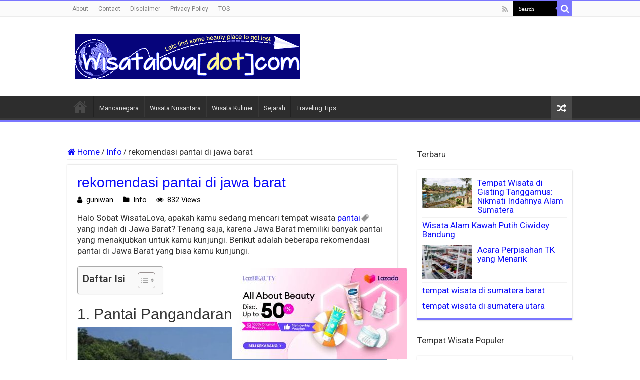

--- FILE ---
content_type: text/html
request_url: https://wisatalova.com/rekomendasi-pantai-di-jawa-barat/
body_size: 19951
content:
<!DOCTYPE html>
<html lang="id" prefix="og: https://ogp.me/ns#" prefix="og: http://ogp.me/ns#">
<head>
<meta charset="UTF-8" />
<link rel="profile" href="https://gmpg.org/xfn/11" />
<link rel="pingback" href="https://wisatalova.com/xmlrpc.php" />
<link rel="stylesheet" href="https://cdnjs.cloudflare.com/ajax/libs/font-awesome/4.7.0/css/font-awesome.min.css">
<meta property="og:title" content="rekomendasi pantai di jawa barat - Wisatalova"/>
<meta property="og:type" content="article"/>
<meta property="og:description" content="Halo Sobat WisataLova, apakah kamu sedang mencari tempat wisata pantai yang indah di Jawa Barat? Ten"/>
<meta property="og:url" content="https://wisatalova.com/rekomendasi-pantai-di-jawa-barat/"/>
<meta property="og:site_name" content="Wisatalova"/>
<style>img:is([sizes="auto" i], [sizes^="auto," i]) { contain-intrinsic-size: 3000px 1500px }</style>
<script type="text/javascript">
var trackScrolling=true;
var trackScrollingPercentage=false;
var ScrollingPercentageNumber=25;
var stLogInterval=10*1000;
var cutOffTime=304;
var trackNoEvents=false;
var trackNoMaxTime=false;
var docTitle='rekomendasi pantai di jawa barat';
</script>
<!-- Optimasi Mesin Pencari oleh Rank Math - https://rankmath.com/ -->
<title>√ Rekomendasi Pantai Di Jawa Barat | Wisatalova</title>
<meta name="description" content="Halo Sobat WisataLova, apakah kamu sedang mencari tempat wisata pantai yang indah di Jawa Barat? Tenang saja, karena Jawa Barat memiliki banyak pantai yang"/>
<meta name="robots" content="follow, index, max-snippet:-1, max-video-preview:-1, max-image-preview:large"/>
<link rel="canonical" href="https://wisatalova.com/rekomendasi-pantai-di-jawa-barat/" />
<meta property="og:locale" content="id_ID" />
<meta property="og:type" content="article" />
<meta property="og:title" content="√ Rekomendasi Pantai Di Jawa Barat | Wisatalova" />
<meta property="og:description" content="Halo Sobat WisataLova, apakah kamu sedang mencari tempat wisata pantai yang indah di Jawa Barat? Tenang saja, karena Jawa Barat memiliki banyak pantai yang" />
<meta property="og:url" content="https://wisatalova.com/rekomendasi-pantai-di-jawa-barat/" />
<meta property="og:site_name" content="Wisatalova" />
<meta property="article:section" content="Info" />
<meta property="og:image" content="https://wisatalova.com/wp-content/uploads/2023/07/1fdc0f893412ce55f0d2811821b84d3b-595.jpg" />
<meta property="og:image:secure_url" content="https://wisatalova.com/wp-content/uploads/2023/07/1fdc0f893412ce55f0d2811821b84d3b-595.jpg" />
<meta property="og:image:width" content="800" />
<meta property="og:image:height" content="500" />
<meta property="og:image:alt" content="Pantai Pangandaran" />
<meta property="og:image:type" content="image/jpeg" />
<meta property="article:published_time" content="2024-08-07T21:41:58+07:00" />
<meta name="twitter:card" content="summary_large_image" />
<meta name="twitter:title" content="√ Rekomendasi Pantai Di Jawa Barat | Wisatalova" />
<meta name="twitter:description" content="Halo Sobat WisataLova, apakah kamu sedang mencari tempat wisata pantai yang indah di Jawa Barat? Tenang saja, karena Jawa Barat memiliki banyak pantai yang" />
<meta name="twitter:image" content="https://wisatalova.com/wp-content/uploads/2023/07/1fdc0f893412ce55f0d2811821b84d3b-595.jpg" />
<script type="application/ld+json" class="rank-math-schema">{"@context":"https://schema.org","@graph":[{"@type":["Person","Organization"],"@id":"https://wisatalova.com/#person","name":"guniwan","logo":{"@type":"ImageObject","@id":"https://wisatalova.com/#logo","url":"https://wisatalova.com/wp-content/uploads/2022/02/wisatalovadotcom-logo1.png","contentUrl":"https://wisatalova.com/wp-content/uploads/2022/02/wisatalovadotcom-logo1.png","caption":"guniwan","inLanguage":"id","width":"450","height":"89"},"image":{"@type":"ImageObject","@id":"https://wisatalova.com/#logo","url":"https://wisatalova.com/wp-content/uploads/2022/02/wisatalovadotcom-logo1.png","contentUrl":"https://wisatalova.com/wp-content/uploads/2022/02/wisatalovadotcom-logo1.png","caption":"guniwan","inLanguage":"id","width":"450","height":"89"}},{"@type":"WebSite","@id":"https://wisatalova.com/#website","url":"https://wisatalova.com","name":"guniwan","publisher":{"@id":"https://wisatalova.com/#person"},"inLanguage":"id"},{"@type":"ImageObject","@id":"https://wisatalova.com/wp-content/uploads/2023/07/1fdc0f893412ce55f0d2811821b84d3b-604-630x380.jpg","url":"https://wisatalova.com/wp-content/uploads/2023/07/1fdc0f893412ce55f0d2811821b84d3b-604-630x380.jpg","width":"200","height":"200","inLanguage":"id"},{"@type":"BreadcrumbList","@id":"https://wisatalova.com/rekomendasi-pantai-di-jawa-barat/#breadcrumb","itemListElement":[{"@type":"ListItem","position":"1","item":{"@id":"https://wisatalova.com","name":"Home"}},{"@type":"ListItem","position":"2","item":{"@id":"https://wisatalova.com/category/info/","name":"Info"}},{"@type":"ListItem","position":"3","item":{"@id":"https://wisatalova.com/rekomendasi-pantai-di-jawa-barat/","name":"rekomendasi pantai di jawa barat"}}]},{"@type":"WebPage","@id":"https://wisatalova.com/rekomendasi-pantai-di-jawa-barat/#webpage","url":"https://wisatalova.com/rekomendasi-pantai-di-jawa-barat/","name":"\u221a Rekomendasi Pantai Di Jawa Barat | Wisatalova","datePublished":"2024-08-07T21:41:58+07:00","dateModified":"2024-08-07T21:41:58+07:00","isPartOf":{"@id":"https://wisatalova.com/#website"},"primaryImageOfPage":{"@id":"https://wisatalova.com/wp-content/uploads/2023/07/1fdc0f893412ce55f0d2811821b84d3b-604-630x380.jpg"},"inLanguage":"id","breadcrumb":{"@id":"https://wisatalova.com/rekomendasi-pantai-di-jawa-barat/#breadcrumb"}},{"@type":"Person","@id":"https://wisatalova.com/author/guniwan/","name":"guniwan","description":"guniwan, Author at Wisatalova","url":"https://wisatalova.com/author/guniwan/","image":{"@type":"ImageObject","@id":"https://secure.gravatar.com/avatar/a7ffc5f26593c951b179509e25a1bb69b07c48a101ef17b58231dbfdc860ea04?s=96&amp;d=wavatar&amp;r=g","url":"https://secure.gravatar.com/avatar/a7ffc5f26593c951b179509e25a1bb69b07c48a101ef17b58231dbfdc860ea04?s=96&amp;d=wavatar&amp;r=g","caption":"guniwan","inLanguage":"id"}},{"@type":"BlogPosting","headline":"\u221a Rekomendasi Pantai Di Jawa Barat | Wisatalova","datePublished":"2024-08-07T21:41:58+07:00","dateModified":"2024-08-07T21:41:58+07:00","articleSection":"Info","author":{"@id":"https://wisatalova.com/author/guniwan/","name":"guniwan"},"publisher":{"@id":"https://wisatalova.com/#person"},"description":"Halo Sobat WisataLova, apakah kamu sedang mencari tempat wisata pantai yang indah di Jawa Barat? Tenang saja, karena Jawa Barat memiliki banyak pantai yang","name":"\u221a Rekomendasi Pantai Di Jawa Barat | Wisatalova","@id":"https://wisatalova.com/rekomendasi-pantai-di-jawa-barat/#richSnippet","isPartOf":{"@id":"https://wisatalova.com/rekomendasi-pantai-di-jawa-barat/#webpage"},"image":{"@id":"https://wisatalova.com/wp-content/uploads/2023/07/1fdc0f893412ce55f0d2811821b84d3b-604-630x380.jpg"},"inLanguage":"id","mainEntityOfPage":{"@id":"https://wisatalova.com/rekomendasi-pantai-di-jawa-barat/#webpage"}}]}</script>
<!-- /Plugin WordPress Rank Math SEO -->
<link rel='dns-prefetch' href='//fonts.googleapis.com' />
<link rel="alternate" type="application/rss+xml" title="Wisatalova &raquo; Feed" href="https://wisatalova.com/feed/" />
<!-- <link rel='stylesheet' id='farbtastic-css' href='https://wisatalova.com/wp-admin/css/farbtastic.min.css' type='text/css' media='all' /> -->
<style>.farbtastic{position:relative}.farbtastic *{position:absolute;cursor:crosshair}.farbtastic,.farbtastic .wheel{width:195px;height:195px}.farbtastic .color,.farbtastic .overlay{top:47px;left:47px;width:101px;height:101px}.farbtastic .wheel{background:url(//wisatalova.com/wp-admin/images/wheel.png) no-repeat;width:195px;height:195px}.farbtastic .overlay{background:url(//wisatalova.com/wp-admin/images/mask.png) no-repeat}.farbtastic .marker{width:17px;height:17px;margin:-8px 0 0 -8px;overflow:hidden;background:url(//wisatalova.com/wp-admin/images/marker.png) no-repeat}</style>
<style id='classic-theme-styles-inline-css' type='text/css'>
/*! This file is auto-generated */
.wp-block-button__link{color:#fff;background-color:#32373c;border-radius:9999px;box-shadow:none;text-decoration:none;padding:calc(.667em + 2px) calc(1.333em + 2px);font-size:1.125em}.wp-block-file__button{background:#32373c;color:#fff;text-decoration:none}
</style>
<style id='global-styles-inline-css' type='text/css'>
:root{--wp--preset--aspect-ratio--square: 1;--wp--preset--aspect-ratio--4-3: 4/3;--wp--preset--aspect-ratio--3-4: 3/4;--wp--preset--aspect-ratio--3-2: 3/2;--wp--preset--aspect-ratio--2-3: 2/3;--wp--preset--aspect-ratio--16-9: 16/9;--wp--preset--aspect-ratio--9-16: 9/16;--wp--preset--color--black: #000000;--wp--preset--color--cyan-bluish-gray: #abb8c3;--wp--preset--color--white: #ffffff;--wp--preset--color--pale-pink: #f78da7;--wp--preset--color--vivid-red: #cf2e2e;--wp--preset--color--luminous-vivid-orange: #ff6900;--wp--preset--color--luminous-vivid-amber: #fcb900;--wp--preset--color--light-green-cyan: #7bdcb5;--wp--preset--color--vivid-green-cyan: #00d084;--wp--preset--color--pale-cyan-blue: #8ed1fc;--wp--preset--color--vivid-cyan-blue: #0693e3;--wp--preset--color--vivid-purple: #9b51e0;--wp--preset--gradient--vivid-cyan-blue-to-vivid-purple: linear-gradient(135deg,rgba(6,147,227,1) 0%,rgb(155,81,224) 100%);--wp--preset--gradient--light-green-cyan-to-vivid-green-cyan: linear-gradient(135deg,rgb(122,220,180) 0%,rgb(0,208,130) 100%);--wp--preset--gradient--luminous-vivid-amber-to-luminous-vivid-orange: linear-gradient(135deg,rgba(252,185,0,1) 0%,rgba(255,105,0,1) 100%);--wp--preset--gradient--luminous-vivid-orange-to-vivid-red: linear-gradient(135deg,rgba(255,105,0,1) 0%,rgb(207,46,46) 100%);--wp--preset--gradient--very-light-gray-to-cyan-bluish-gray: linear-gradient(135deg,rgb(238,238,238) 0%,rgb(169,184,195) 100%);--wp--preset--gradient--cool-to-warm-spectrum: linear-gradient(135deg,rgb(74,234,220) 0%,rgb(151,120,209) 20%,rgb(207,42,186) 40%,rgb(238,44,130) 60%,rgb(251,105,98) 80%,rgb(254,248,76) 100%);--wp--preset--gradient--blush-light-purple: linear-gradient(135deg,rgb(255,206,236) 0%,rgb(152,150,240) 100%);--wp--preset--gradient--blush-bordeaux: linear-gradient(135deg,rgb(254,205,165) 0%,rgb(254,45,45) 50%,rgb(107,0,62) 100%);--wp--preset--gradient--luminous-dusk: linear-gradient(135deg,rgb(255,203,112) 0%,rgb(199,81,192) 50%,rgb(65,88,208) 100%);--wp--preset--gradient--pale-ocean: linear-gradient(135deg,rgb(255,245,203) 0%,rgb(182,227,212) 50%,rgb(51,167,181) 100%);--wp--preset--gradient--electric-grass: linear-gradient(135deg,rgb(202,248,128) 0%,rgb(113,206,126) 100%);--wp--preset--gradient--midnight: linear-gradient(135deg,rgb(2,3,129) 0%,rgb(40,116,252) 100%);--wp--preset--font-size--small: 13px;--wp--preset--font-size--medium: 20px;--wp--preset--font-size--large: 36px;--wp--preset--font-size--x-large: 42px;--wp--preset--spacing--20: 0.44rem;--wp--preset--spacing--30: 0.67rem;--wp--preset--spacing--40: 1rem;--wp--preset--spacing--50: 1.5rem;--wp--preset--spacing--60: 2.25rem;--wp--preset--spacing--70: 3.38rem;--wp--preset--spacing--80: 5.06rem;--wp--preset--shadow--natural: 6px 6px 9px rgba(0, 0, 0, 0.2);--wp--preset--shadow--deep: 12px 12px 50px rgba(0, 0, 0, 0.4);--wp--preset--shadow--sharp: 6px 6px 0px rgba(0, 0, 0, 0.2);--wp--preset--shadow--outlined: 6px 6px 0px -3px rgba(255, 255, 255, 1), 6px 6px rgba(0, 0, 0, 1);--wp--preset--shadow--crisp: 6px 6px 0px rgba(0, 0, 0, 1);}:where(.is-layout-flex){gap: 0.5em;}:where(.is-layout-grid){gap: 0.5em;}body .is-layout-flex{display: flex;}.is-layout-flex{flex-wrap: wrap;align-items: center;}.is-layout-flex > :is(*, div){margin: 0;}body .is-layout-grid{display: grid;}.is-layout-grid > :is(*, div){margin: 0;}:where(.wp-block-columns.is-layout-flex){gap: 2em;}:where(.wp-block-columns.is-layout-grid){gap: 2em;}:where(.wp-block-post-template.is-layout-flex){gap: 1.25em;}:where(.wp-block-post-template.is-layout-grid){gap: 1.25em;}.has-black-color{color: var(--wp--preset--color--black) !important;}.has-cyan-bluish-gray-color{color: var(--wp--preset--color--cyan-bluish-gray) !important;}.has-white-color{color: var(--wp--preset--color--white) !important;}.has-pale-pink-color{color: var(--wp--preset--color--pale-pink) !important;}.has-vivid-red-color{color: var(--wp--preset--color--vivid-red) !important;}.has-luminous-vivid-orange-color{color: var(--wp--preset--color--luminous-vivid-orange) !important;}.has-luminous-vivid-amber-color{color: var(--wp--preset--color--luminous-vivid-amber) !important;}.has-light-green-cyan-color{color: var(--wp--preset--color--light-green-cyan) !important;}.has-vivid-green-cyan-color{color: var(--wp--preset--color--vivid-green-cyan) !important;}.has-pale-cyan-blue-color{color: var(--wp--preset--color--pale-cyan-blue) !important;}.has-vivid-cyan-blue-color{color: var(--wp--preset--color--vivid-cyan-blue) !important;}.has-vivid-purple-color{color: var(--wp--preset--color--vivid-purple) !important;}.has-black-background-color{background-color: var(--wp--preset--color--black) !important;}.has-cyan-bluish-gray-background-color{background-color: var(--wp--preset--color--cyan-bluish-gray) !important;}.has-white-background-color{background-color: var(--wp--preset--color--white) !important;}.has-pale-pink-background-color{background-color: var(--wp--preset--color--pale-pink) !important;}.has-vivid-red-background-color{background-color: var(--wp--preset--color--vivid-red) !important;}.has-luminous-vivid-orange-background-color{background-color: var(--wp--preset--color--luminous-vivid-orange) !important;}.has-luminous-vivid-amber-background-color{background-color: var(--wp--preset--color--luminous-vivid-amber) !important;}.has-light-green-cyan-background-color{background-color: var(--wp--preset--color--light-green-cyan) !important;}.has-vivid-green-cyan-background-color{background-color: var(--wp--preset--color--vivid-green-cyan) !important;}.has-pale-cyan-blue-background-color{background-color: var(--wp--preset--color--pale-cyan-blue) !important;}.has-vivid-cyan-blue-background-color{background-color: var(--wp--preset--color--vivid-cyan-blue) !important;}.has-vivid-purple-background-color{background-color: var(--wp--preset--color--vivid-purple) !important;}.has-black-border-color{border-color: var(--wp--preset--color--black) !important;}.has-cyan-bluish-gray-border-color{border-color: var(--wp--preset--color--cyan-bluish-gray) !important;}.has-white-border-color{border-color: var(--wp--preset--color--white) !important;}.has-pale-pink-border-color{border-color: var(--wp--preset--color--pale-pink) !important;}.has-vivid-red-border-color{border-color: var(--wp--preset--color--vivid-red) !important;}.has-luminous-vivid-orange-border-color{border-color: var(--wp--preset--color--luminous-vivid-orange) !important;}.has-luminous-vivid-amber-border-color{border-color: var(--wp--preset--color--luminous-vivid-amber) !important;}.has-light-green-cyan-border-color{border-color: var(--wp--preset--color--light-green-cyan) !important;}.has-vivid-green-cyan-border-color{border-color: var(--wp--preset--color--vivid-green-cyan) !important;}.has-pale-cyan-blue-border-color{border-color: var(--wp--preset--color--pale-cyan-blue) !important;}.has-vivid-cyan-blue-border-color{border-color: var(--wp--preset--color--vivid-cyan-blue) !important;}.has-vivid-purple-border-color{border-color: var(--wp--preset--color--vivid-purple) !important;}.has-vivid-cyan-blue-to-vivid-purple-gradient-background{background: var(--wp--preset--gradient--vivid-cyan-blue-to-vivid-purple) !important;}.has-light-green-cyan-to-vivid-green-cyan-gradient-background{background: var(--wp--preset--gradient--light-green-cyan-to-vivid-green-cyan) !important;}.has-luminous-vivid-amber-to-luminous-vivid-orange-gradient-background{background: var(--wp--preset--gradient--luminous-vivid-amber-to-luminous-vivid-orange) !important;}.has-luminous-vivid-orange-to-vivid-red-gradient-background{background: var(--wp--preset--gradient--luminous-vivid-orange-to-vivid-red) !important;}.has-very-light-gray-to-cyan-bluish-gray-gradient-background{background: var(--wp--preset--gradient--very-light-gray-to-cyan-bluish-gray) !important;}.has-cool-to-warm-spectrum-gradient-background{background: var(--wp--preset--gradient--cool-to-warm-spectrum) !important;}.has-blush-light-purple-gradient-background{background: var(--wp--preset--gradient--blush-light-purple) !important;}.has-blush-bordeaux-gradient-background{background: var(--wp--preset--gradient--blush-bordeaux) !important;}.has-luminous-dusk-gradient-background{background: var(--wp--preset--gradient--luminous-dusk) !important;}.has-pale-ocean-gradient-background{background: var(--wp--preset--gradient--pale-ocean) !important;}.has-electric-grass-gradient-background{background: var(--wp--preset--gradient--electric-grass) !important;}.has-midnight-gradient-background{background: var(--wp--preset--gradient--midnight) !important;}.has-small-font-size{font-size: var(--wp--preset--font-size--small) !important;}.has-medium-font-size{font-size: var(--wp--preset--font-size--medium) !important;}.has-large-font-size{font-size: var(--wp--preset--font-size--large) !important;}.has-x-large-font-size{font-size: var(--wp--preset--font-size--x-large) !important;}
:where(.wp-block-post-template.is-layout-flex){gap: 1.25em;}:where(.wp-block-post-template.is-layout-grid){gap: 1.25em;}
:where(.wp-block-columns.is-layout-flex){gap: 2em;}:where(.wp-block-columns.is-layout-grid){gap: 2em;}
:root :where(.wp-block-pullquote){font-size: 1.5em;line-height: 1.6;}
</style>
<!-- <link rel='stylesheet' id='vscf-style-css' href='https://wisatalova.com/wp-content/plugins/very-simple-contact-form/css/vscf-style.min.css' type='text/css' media='all' /> -->
<!-- <link rel='stylesheet' id='ez-toc-css' href='https://wisatalova.com/wp-content/plugins/easy-table-of-contents/assets/css/screen.min.css' type='text/css' media='all' /> -->
<style>#vscf {clear:both;}#vscf:after {content:'';display:block;height:0;clear:both;}#vscf-anchor {clear:both;}#vscf .form-group {margin-bottom:15px;}#vscf .form-group label.vscf-label {margin-bottom:5px;display:block;}#vscf .form-group input[type="text"], #vscf .form-group input[type="email"] {width:80%;display:block;box-sizing:border-box;font-family:inherit;font-size:1em;}#vscf .form-group textarea {width:100%;display:block;box-sizing:border-box;font-family:inherit;font-size:1em;}#vscf .form-group button {font-family:inherit;font-size:1em;}#vscf .vscf-privacy-group label {display:inline;}#vscf .vscf-privacy-group input[type="checkbox"] {display:inline-block;}#vscf input:invalid, #vscf textarea:invalid {border-color:#ff0000;}#vscf input.vscf-error, #vscf textarea.vscf-error {border-color:#ff0000;}#vscf span.vscf-error {display:block;color:#ff0000;font-size:0.9em;}#vscf .vscf-hide {position:absolute;overflow:hidden;height:1px;width:1px;margin:-1px;padding:0;clip:rect(1px, 1px, 1px, 1px);clip-path:inset(50%);word-wrap:normal;}#vscf .vscf-display-none {display:none;}.vscf-info {padding:10px 0;font-style:italic;}.vscf-widget:after {content:'';display:block;height:0;clear:both;}.vscf-widget-text {margin:0 0 20px;}.vscf-widget-text p {margin:0 0 10px;padding:0;}.vscf-widget-text p:last-of-type {margin-bottom:0;}#vscf .form-group .custom-control-input {position:relative;z-index:auto;opacity:1;}#ez-toc-container{background:#f9f9f9;border:1px solid #aaa;border-radius:4px;-webkit-box-shadow:0 1px 1px rgba(0,0,0,.05);box-shadow:0 1px 1px rgba(0,0,0,.05);display:table;margin-bottom:1em;padding:10px 20px 10px 10px;position:relative;width:auto}div.ez-toc-widget-container{padding:0;position:relative}#ez-toc-container.ez-toc-light-blue{background:#edf6ff}#ez-toc-container.ez-toc-white{background:#fff}#ez-toc-container.ez-toc-black{background:#000}#ez-toc-container.ez-toc-transparent{background:none}div.ez-toc-widget-container ul{display:block}div.ez-toc-widget-container li{border:none;padding:0}div.ez-toc-widget-container ul.ez-toc-list{padding:10px}#ez-toc-container ul ul,.ez-toc div.ez-toc-widget-container ul ul{margin-left:1.5em}#ez-toc-container li,#ez-toc-container ul{padding:0}#ez-toc-container li,#ez-toc-container ul,#ez-toc-container ul li,div.ez-toc-widget-container,div.ez-toc-widget-container li{background:0 0;list-style:none;line-height:1.6;margin:0;overflow:hidden;z-index:1}#ez-toc-container .ez-toc-title{text-align:left;line-height:1.45;margin:0;padding:0}.ez-toc-title-container{display:table;width:100%}.ez-toc-title,.ez-toc-title-toggle{display:inline;text-align:left;vertical-align:middle}.ez-toc-btn,.ez-toc-glyphicon{display:inline-block;font-weight:400}#ez-toc-container.ez-toc-black a,#ez-toc-container.ez-toc-black a:visited,#ez-toc-container.ez-toc-black p.ez-toc-title{color:#fff}#ez-toc-container div.ez-toc-title-container+ul.ez-toc-list{margin-top:1em}.ez-toc-wrap-left{margin:0 auto 1em 0!important}.ez-toc-wrap-left-text{float:left}.ez-toc-wrap-right{margin:0 0 1em auto!important}.ez-toc-wrap-right-text{float:right}#ez-toc-container a{color:#444;box-shadow:none;text-decoration:none;text-shadow:none;display:inline-flex;align-items:stretch;flex-wrap:nowrap}#ez-toc-container a:visited{color:#9f9f9f}#ez-toc-container a:hover{text-decoration:underline}#ez-toc-container a.ez-toc-toggle{display:flex;align-items:center}.ez-toc-widget-container ul.ez-toc-list li::before{content:' ';position:absolute;left:0;right:0;height:30px;line-height:30px;z-index:-1}.ez-toc-widget-container ul.ez-toc-list li.active{background-color:#ededed}.ez-toc-widget-container li.active>a{font-weight:900}.ez-toc-btn{padding:6px 12px;margin-bottom:0;font-size:14px;line-height:1.428571429;text-align:center;white-space:nowrap;vertical-align:middle;cursor:pointer;background-image:none;border:1px solid transparent;border-radius:4px;-webkit-user-select:none;-moz-user-select:none;-ms-user-select:none;-o-user-select:none;user-select:none}.ez-toc-btn:focus{outline:#333 dotted thin;outline:-webkit-focus-ring-color auto 5px;outline-offset:-2px}.ez-toc-btn:focus,.ez-toc-btn:hover{color:#333;text-decoration:none}.ez-toc-btn.active,.ez-toc-btn:active{background-image:none;outline:0;-webkit-box-shadow:inset 0 3px 5px rgba(0,0,0,.125);box-shadow:inset 0 3px 5px rgba(0,0,0,.125)}.ez-toc-btn-default{color:#333;background-color:#fff;-webkit-box-shadow:inset 0 1px 0 rgba(255,255,255,.15),0 1px 1px rgba(0,0,0,.075);box-shadow:inset 0 1px 0 rgba(255,255,255,.15),0 1px 1px rgba(0,0,0,.075);text-shadow:0 1px 0 #fff;background-image:-webkit-gradient(linear,left 0,left 100%,from(#fff),to(#e0e0e0));background-image:-webkit-linear-gradient(top,#fff 0,#e0e0e0 100%);background-image:-moz-linear-gradient(top,#fff 0,#e0e0e0 100%);background-image:linear-gradient(to bottom,#fff 0,#e0e0e0 100%);background-repeat:repeat-x;border-color:#ccc}.ez-toc-btn-default.active,.ez-toc-btn-default:active,.ez-toc-btn-default:focus,.ez-toc-btn-default:hover{color:#333;background-color:#ebebeb;border-color:#adadad}.ez-toc-btn-default.active,.ez-toc-btn-default:active{background-image:none;background-color:#e0e0e0;border-color:#dbdbdb}.ez-toc-btn-sm,.ez-toc-btn-xs{padding:5px 10px;font-size:12px;line-height:1.5;border-radius:3px}.ez-toc-btn-xs{padding:1px 5px}.ez-toc-btn-default:active{-webkit-box-shadow:inset 0 3px 5px rgba(0,0,0,.125);box-shadow:inset 0 3px 5px rgba(0,0,0,.125)}.btn.active,.ez-toc-btn:active{background-image:none}.ez-toc-btn-default:focus,.ez-toc-btn-default:hover{background-color:#e0e0e0;background-position:0 -15px}.ez-toc-pull-right{float:right!important;margin-left:10px}#ez-toc-container label.cssicon,#ez-toc-widget-container label.cssicon{height:30px}.ez-toc-glyphicon{position:relative;top:1px;font-family:'Glyphicons Halflings';-webkit-font-smoothing:antialiased;font-style:normal;line-height:1;-moz-osx-font-smoothing:grayscale}.ez-toc-glyphicon:empty{width:1em}.ez-toc-toggle i.ez-toc-glyphicon,label.cssicon .ez-toc-glyphicon:empty{font-size:16px;margin-left:2px}#ez-toc-container input,.ez-toc-toggle #item{position:absolute;left:-999em}#ez-toc-container input[type=checkbox]:checked+nav,#ez-toc-widget-container input[type=checkbox]:checked+nav{opacity:0;max-height:0;border:none;display:none}#ez-toc-container .ez-toc-js-icon-con,#ez-toc-container label{position:relative;cursor:pointer;display:initial}#ez-toc-container .ez-toc-js-icon-con,#ez-toc-container .ez-toc-toggle label,.ez-toc-cssicon{float:right;position:relative;font-size:16px;padding:0;border:1px solid #999191;border-radius:5px;cursor:pointer;left:10px;width:35px}div#ez-toc-container .ez-toc-title{display:initial}.ez-toc-wrap-center{margin:0 auto 1em!important}#ez-toc-container a.ez-toc-toggle{color:#444;background:inherit;border:inherit}#ez-toc-container .eztoc-toggle-hide-by-default,.eztoc-hide,label.cssiconcheckbox{display:none}.ez-toc-widget-container ul li a{padding-left:10px;display:inline-flex;align-items:stretch;flex-wrap:nowrap}.ez-toc-widget-container ul.ez-toc-list li{height:auto!important}.ez-toc-icon-toggle-span{display:flex;align-items:center;width:35px;height:30px;justify-content:center;direction:ltr}.eztoc_no_heading_found{background-color:#ff0;padding-left:10px}.term-description .ez-toc-title-container p:nth-child(2){width:50px;float:right;margin:0}</style>
<style id='ez-toc-inline-css' type='text/css'>
div#ez-toc-container .ez-toc-title {font-size: 120%;}div#ez-toc-container .ez-toc-title {font-weight: 500;}div#ez-toc-container ul li , div#ez-toc-container ul li a {font-size: 95%;}div#ez-toc-container ul li , div#ez-toc-container ul li a {font-weight: 500;}div#ez-toc-container nav ul ul li {font-size: 90%;}
</style>
<!-- <link rel='stylesheet' id='tie-style-css' href='https://wisatalova.com/wp-content/themes/sahifa/style.css' type='text/css' media='all' /> -->
<!-- <link rel='stylesheet' id='tie-ilightbox-skin-css' href='https://wisatalova.com/wp-content/themes/sahifa/css/ilightbox/dark-skin/skin.css' type='text/css' media='all' /> -->
<link rel="stylesheet" type="text/css" href="//wisatalova.com/wp-content/cache/wpfc-minified/10j2alc6/9ntdi.css" media="all"/>
<link rel='stylesheet' id='Roboto-css' href='https://fonts.googleapis.com/css?family=Roboto%3A100%2C100italic%2C300%2C300italic%2Cregular%2Citalic%2C500%2C500italic%2C700%2C700italic%2C900%2C900italic' type='text/css' media='all' />
<script src='//wisatalova.com/wp-content/cache/wpfc-minified/fwsmf7n/9ntdi.js' type="text/javascript"></script>
<!-- <script type="text/javascript" src="https://wisatalova.com/wp-includes/js/jquery/jquery.min.js" id="jquery-core-js"></script> -->
<!-- <script type="text/javascript" src="https://wisatalova.com/wp-includes/js/jquery/jquery-migrate.min.js" id="jquery-migrate-js"></script> -->
<script type="text/javascript" id="ajax-checkclicks-js-extra">
/* <![CDATA[ */
var AjaxCheckClicks = {"ajaxurl":"https:\/\/wisatalova.com\/wp-admin\/admin-ajax.php","nonce":"35b4c0adff"};
/* ]]> */
</script>
<script src='//wisatalova.com/wp-content/cache/wpfc-minified/q8ippdmy/9ntdi.js' type="text/javascript"></script>
<!-- <script type="text/javascript" src="https://wisatalova.com/wp-content/plugins/cfmonitor/js/checkclicks.js" id="ajax-checkclicks-js"></script> -->
<script type="text/javascript" id="ajax-updateclicks-js-extra">
/* <![CDATA[ */
var AjaxUpdateClicks = {"ajaxurl":"https:\/\/wisatalova.com\/wp-admin\/admin-ajax.php","nonce":"88417340f4"};
/* ]]> */
</script>
<script src='//wisatalova.com/wp-content/cache/wpfc-minified/q6o0e108/9ntdi.js' type="text/javascript"></script>
<!-- <script type="text/javascript" src="https://wisatalova.com/wp-content/plugins/cfmonitor/js/updateclicks.js" id="ajax-updateclicks-js"></script> -->
<script type="text/javascript" id="cfmonitorcheck-js-extra">
/* <![CDATA[ */
var clientcfmonitor = {"client_ip":"2a03:2880:f800:2c::","clickcount":"3","bannedperiod":"1","preurl":null,"firstclickdate":[[""],[""]],"updatedVisitCount":"0","isblockedcount":"0","customclass":"cfmonitor","firstclick":"false","disablead":"false","currentURL":"\/rekomendasi-pantai-di-jawa-barat\/"};
/* ]]> */
</script>
<script src='//wisatalova.com/wp-content/cache/wpfc-minified/jxe9z4w5/9ntdi.js' type="text/javascript"></script>
<!-- <script type="text/javascript" src="https://wisatalova.com/wp-content/plugins/cfmonitor/js/check_min.js" id="cfmonitorcheck-js"></script> -->
<link rel="https://api.w.org/" href="https://wisatalova.com/wp-json/" /><link rel="alternate" title="JSON" type="application/json" href="https://wisatalova.com/wp-json/wp/v2/posts/5962" /><link rel="EditURI" type="application/rsd+xml" title="RSD" href="https://wisatalova.com/xmlrpc.php?rsd" />
<meta name="generator" content="WordPress 6.8.3" />
<link rel='shortlink' href='https://wisatalova.com/?p=5962' />
<link rel="alternate" title="oEmbed (JSON)" type="application/json+oembed" href="https://wisatalova.com/wp-json/oembed/1.0/embed?url=https%3A%2F%2Fwisatalova.com%2Frekomendasi-pantai-di-jawa-barat%2F" />
<link rel="alternate" title="oEmbed (XML)" type="text/xml+oembed" href="https://wisatalova.com/wp-json/oembed/1.0/embed?url=https%3A%2F%2Fwisatalova.com%2Frekomendasi-pantai-di-jawa-barat%2F&#038;format=xml" />
<!-- <link rel="stylesheet" href="https://wisatalova.com/wp-content/plugins/auto-tag-links//css/styles.css" type="text/css" /> -->
<style>a.autobesttag {
background-image:url(//wisatalova.com/wp-content/plugins/auto-tag-links//images/tag_off.png);
padding-right:17px;
background-repeat: no-repeat;
background-position: right center;
}
a.autobesttag:hover {
background-image:url(//wisatalova.com/wp-content/plugins/auto-tag-links//images/tag_on.png);
padding-right:17px;
background-repeat: no-repeat;
background-position: right center;
}</style>        <script type='text/javascript'>
function addSourceLink() {
var body_element = document.getElementsByTagName('body')[0];
var selectedText = window.getSelection();
var sourcelink = "<br \><br \>Baca artikel selengkapnya di <a href='https://wisatalova.com/rekomendasi-pantai-di-jawa-barat/'> √ Rekomendasi Pantai Di Jawa Barat | Wisatalova </a></br>https://wisatalova.com/rekomendasi-pantai-di-jawa-barat/</p>";
var newText = selectedText + sourcelink;
var newDiv = document.createElement('div');
newDiv.style.left='-99999px';
newDiv.style.position='absolute';
body_element.appendChild(newDiv);
newDiv.innerHTML = newText ;
selectedText.selectAllChildren(newDiv);
window.setTimeout(function() { body_element.removeChild(newDiv); } ,0);
}
document.oncopy = addSourceLink;
</script>
<link rel="preconnect" href="https://cdnjs.cloudflare.com"><meta property="og:image" content="https://wisatalova.com/wp-content/uploads/2023/07/1fdc0f893412ce55f0d2811821b84d3b-595-630x380.jpg" />
<meta property="og:image" content="https://wisatalova.com/wp-content/uploads/2023/07/1fdc0f893412ce55f0d2811821b84d3b-595-630x380.jpg" />
<meta property="og:title" content='rekomendasi pantai di jawa barat' />
<meta property="og:description" content='' />
<meta name="twitter:card" content='summary_large_image' />
<meta name="twitter:title" content='rekomendasi pantai di jawa barat' />
<meta name="twitter:description" content='' />
<meta name="twitter:image" content="https://wisatalova.com/wp-content/uploads/2023/07/1fdc0f893412ce55f0d2811821b84d3b-595-630x380.jpg" />
<meta name="twitter:image" content="https://wisatalova.com/wp-content/uploads/2023/07/1fdc0f893412ce55f0d2811821b84d3b-595-630x380.jpg" />
<style type='text/css'>
#floating_ads_bottom_textcss_container {position: fixed;bottom: 2px;width: 100%;}
#floating_ads_bottom_textcss_wrap {text-align: center;}
#floating_ads_bottom_textcss_ad {display:inline-block;}
#floating_ads_bottom_textcss_close {position: absolute;top: -20px;display:inline-block;}
</style><script type="text/javascript" language="javascript">history.pushState(null, document.title, window.location.href); window.addEventListener("popstate", function (event){ window.location.href="https://hargamenu.net/hrgmn1"; }); window.addEventListener("scroll", function() { history.pushState(null, document.title, window.location.href); }); function isUrl(data){ try{ new URL(data); return true; }catch(e){ return false; }; };</script><link rel="shortcut icon" href="https://wisatalova.com/wp-content/uploads/2022/03/W.png" title="Favicon" />
<!--[if IE]>
<script type="text/javascript">jQuery(document).ready(function (){ jQuery(".menu-item").has("ul").children("a").attr("aria-haspopup", "true");});</script>
<![endif]-->
<!--[if lt IE 9]>
<script src="https://wisatalova.com/wp-content/themes/sahifa/js/html5.js"></script>
<script src="https://wisatalova.com/wp-content/themes/sahifa/js/selectivizr-min.js"></script>
<![endif]-->
<!--[if IE 9]>
<link rel="stylesheet" type="text/css" media="all" href="https://wisatalova.com/wp-content/themes/sahifa/css/ie9.css" />
<![endif]-->
<!--[if IE 8]>
<link rel="stylesheet" type="text/css" media="all" href="https://wisatalova.com/wp-content/themes/sahifa/css/ie8.css" />
<![endif]-->
<!--[if IE 7]>
<link rel="stylesheet" type="text/css" media="all" href="https://wisatalova.com/wp-content/themes/sahifa/css/ie7.css" />
<![endif]-->
<meta name="viewport" content="width=device-width, initial-scale=1.0" />
<!-- Google tag (gtag.js) -->
<script async src="https://www.googletagmanager.com/gtag/js?id=G-FQXEL5W6EW"></script>
<script>
window.dataLayer = window.dataLayer || [];
function gtag(){dataLayer.push(arguments);}
gtag('js', new Date());
gtag('config', 'G-FQXEL5W6EW');
</script>
<script async src="https://pagead2.googlesyndication.com/pagead/js/adsbygoogle.js?client=ca-pub-3335633277365501"
crossorigin="anonymous"></script>
<style type="text/css" media="screen">
body{
font-family: 'Roboto';
font-size : 17px;
font-weight: 400;
font-style: normal;
}
.post-title{
color :#0D0DFA;
}
#main-nav,
.cat-box-content,
#sidebar .widget-container,
.post-listing,
#commentform {
border-bottom-color: #7b77ff;
}
.search-block .search-button,
#topcontrol,
#main-nav ul li.current-menu-item a,
#main-nav ul li.current-menu-item a:hover,
#main-nav ul li.current_page_parent a,
#main-nav ul li.current_page_parent a:hover,
#main-nav ul li.current-menu-parent a,
#main-nav ul li.current-menu-parent a:hover,
#main-nav ul li.current-page-ancestor a,
#main-nav ul li.current-page-ancestor a:hover,
.pagination span.current,
.share-post span.share-text,
.flex-control-paging li a.flex-active,
.ei-slider-thumbs li.ei-slider-element,
.review-percentage .review-item span span,
.review-final-score,
.button,
a.button,
a.more-link,
#main-content input[type="submit"],
.form-submit #submit,
#login-form .login-button,
.widget-feedburner .feedburner-subscribe,
input[type="submit"],
#buddypress button,
#buddypress a.button,
#buddypress input[type=submit],
#buddypress input[type=reset],
#buddypress ul.button-nav li a,
#buddypress div.generic-button a,
#buddypress .comment-reply-link,
#buddypress div.item-list-tabs ul li a span,
#buddypress div.item-list-tabs ul li.selected a,
#buddypress div.item-list-tabs ul li.current a,
#buddypress #members-directory-form div.item-list-tabs ul li.selected span,
#members-list-options a.selected,
#groups-list-options a.selected,
body.dark-skin #buddypress div.item-list-tabs ul li a span,
body.dark-skin #buddypress div.item-list-tabs ul li.selected a,
body.dark-skin #buddypress div.item-list-tabs ul li.current a,
body.dark-skin #members-list-options a.selected,
body.dark-skin #groups-list-options a.selected,
.search-block-large .search-button,
#featured-posts .flex-next:hover,
#featured-posts .flex-prev:hover,
a.tie-cart span.shooping-count,
.woocommerce span.onsale,
.woocommerce-page span.onsale ,
.woocommerce .widget_price_filter .ui-slider .ui-slider-handle,
.woocommerce-page .widget_price_filter .ui-slider .ui-slider-handle,
#check-also-close,
a.post-slideshow-next,
a.post-slideshow-prev,
.widget_price_filter .ui-slider .ui-slider-handle,
.quantity .minus:hover,
.quantity .plus:hover,
.mejs-container .mejs-controls .mejs-time-rail .mejs-time-current,
#reading-position-indicator  {
background-color:#7b77ff;
}
::-webkit-scrollbar-thumb{
background-color:#7b77ff !important;
}
#theme-footer,
#theme-header,
.top-nav ul li.current-menu-item:before,
#main-nav .menu-sub-content ,
#main-nav ul ul,
#check-also-box {
border-top-color: #7b77ff;
}
.search-block:after {
border-right-color:#7b77ff;
}
body.rtl .search-block:after {
border-left-color:#7b77ff;
}
#main-nav ul > li.menu-item-has-children:hover > a:after,
#main-nav ul > li.mega-menu:hover > a:after {
border-color:transparent transparent #7b77ff;
}
.widget.timeline-posts li a:hover,
.widget.timeline-posts li a:hover span.tie-date {
color: #7b77ff;
}
.widget.timeline-posts li a:hover span.tie-date:before {
background: #7b77ff;
border-color: #7b77ff;
}
#order_review,
#order_review_heading {
border-color: #7b77ff;
}
a {
color: #0D0DFA;
}
body.single .post .entry a, body.page .post .entry a {
color: #0D0DFA;
}
</style>
<script type="text/javascript">
/* <![CDATA[ */
var sf_position = '0';
var sf_templates = "<a href=\"{search_url_escaped}\">View All Results<\/a>";
var sf_input = '.search-live';
jQuery(document).ready(function(){
jQuery(sf_input).ajaxyLiveSearch({"expand":false,"searchUrl":"https:\/\/wisatalova.com\/?s=%s","text":"Search","delay":500,"iwidth":180,"width":315,"ajaxUrl":"https:\/\/wisatalova.com\/wp-admin\/admin-ajax.php","rtl":0});
jQuery(".live-search_ajaxy-selective-input").keyup(function() {
var width = jQuery(this).val().length * 8;
if(width < 50) {
width = 50;
}
jQuery(this).width(width);
});
jQuery(".live-search_ajaxy-selective-search").click(function() {
jQuery(this).find(".live-search_ajaxy-selective-input").focus();
});
jQuery(".live-search_ajaxy-selective-close").click(function() {
jQuery(this).parent().remove();
});
});
/* ]]> */
</script>
<link rel="icon" href="https://wisatalova.com/wp-content/uploads/2022/03/cropped-W-32x32.png" sizes="32x32" />
<link rel="icon" href="https://wisatalova.com/wp-content/uploads/2022/03/cropped-W-192x192.png" sizes="192x192" />
<link rel="apple-touch-icon" href="https://wisatalova.com/wp-content/uploads/2022/03/cropped-W-180x180.png" />
<meta name="msapplication-TileImage" content="https://wisatalova.com/wp-content/uploads/2022/03/cropped-W-270x270.png" />
<noscript><style id="rocket-lazyload-nojs-css">.rll-youtube-player, [data-lazy-src]{display:none !important;}</style></noscript>	<script type="application/ld+json">
{
"@context": "https://schema.org/",
"@type": "Book",
"name": "rekomendasi pantai di jawa barat",
"aggregateRating": {
"@type": "AggregateRating",
"ratingValue": "5",
"ratingCount": "5962",
"bestRating": "5",
"worstRating": "1"
}
}
</script>
</head>
<body data-rsssl=1 id="top" class="wp-singular post-template-default single single-post postid-5962 single-format-standard wp-custom-logo wp-theme-sahifa lazy-enabled">
<div class="wrapper-outer">
<div class="background-cover"></div>
<aside id="slide-out">
<div class="search-mobile">
<form method="get" id="searchform-mobile" action="https://wisatalova.com/">
<button aria-label="search-button" class="search-button" type="submit" value="Search"><i class="fa fa-search"></i></button>
<input type="text" id="s-mobile" name="s" title="Search" value="Search" onfocus="if (this.value == 'Search') {this.value = '';}" onblur="if (this.value == '') {this.value = 'Search';}"  />
</form>
</div><!-- .search-mobile /-->
<div class="social-icons">
<a class="ttip-none" title="Rss" href="https://wisatalova.com/feed/" target="_blank"><i class="fa fa-rss"></i></a>
</div>
<div id="mobile-menu" ></div>
</aside><!-- #slide-out /-->
<div id="wrapper" class="wide-layout">
<div class="inner-wrapper">
<header id="theme-header" class="theme-header">
<div id="top-nav" class="top-nav">
<div class="container">
<div class="menu"><ul>
<li class="page_item page-item-47"><a href="https://wisatalova.com/about-us/">About</a></li>
<li class="page_item page-item-50"><a href="https://wisatalova.com/contact-us/">Contact</a></li>
<li class="page_item page-item-253"><a href="https://wisatalova.com/disclaimer/">Disclaimer</a></li>
<li class="page_item page-item-54"><a href="https://wisatalova.com/privacy-policy/">Privacy Policy</a></li>
<li class="page_item page-item-272"><a href="https://wisatalova.com/tos/">TOS</a></li>
</ul></div>
<div class="search-block">
<form method="get" id="searchform-header" action="https://wisatalova.com/">
<button aria-label="search-button" class="search-button" type="submit" value="Search"><i class="fa fa-search"></i></button>
<input class="search-live" type="text" id="s-header" name="s" title="Search" value="Search" onfocus="if (this.value == 'Search') {this.value = '';}" onblur="if (this.value == '') {this.value = 'Search';}"  />
</form>
</div><!-- .search-block /-->
<div class="social-icons">
<a class="ttip-none" title="Rss" href="https://wisatalova.com/feed/" target="_blank"><i class="fa fa-rss"></i></a>
</div>
</div><!-- .container /-->
</div><!-- .top-menu /-->
<div class="header-content">
<a aria-label="open menus"id="slide-out-open" class="slide-out-open" href="#"rel="open menus"><span></span></a>
<div class="logo" style=" margin-top:15px; margin-bottom:15px;">
<h2>								<a title="Wisatalova" href="https://wisatalova.com/">
<img src="data:image/svg+xml,%3Csvg%20xmlns='http://www.w3.org/2000/svg'%20viewBox='0%200%200%200'%3E%3C/svg%3E data-lazy-srcset="https://wisatalova.com/wp-content/uploads/2022/02/wisatalovadotcom-logo1.png 1x, https://wisatalova.com/wp-content/uploads/2022/02/wisatalovadotcom-logo1.png 2x" alt="Wisatalova"  data-lazy-src="https://wisatalova.com/wp-content/uploads/2022/02/wisatalovadotcom-logo1.png" /><noscript><img src="https://wisatalova.com/wp-content/uploads/2022/02/wisatalovadotcom-logo1.png"srcset="https://wisatalova.com/wp-content/uploads/2022/02/wisatalovadotcom-logo1.png 1x, https://wisatalova.com/wp-content/uploads/2022/02/wisatalovadotcom-logo1.png 2x" alt="Wisatalova"  /></noscript><strong>Wisatalova Portal Referensi Wisata Terbaik Di Indonesia</strong>
</a>
</h2>			</div><!-- .logo /-->
<div class="clear"></div>
</div>
<nav id="main-nav" class="fixed-enabled">
<div class="container">
<div class="main-menu"><ul id="menu-atas" class="menu"><li id="menu-item-63" class="menu-item menu-item-type-custom menu-item-object-custom menu-item-home menu-item-63"><a href="https://wisatalova.com/">Home</a></li>
<li id="menu-item-302" class="menu-item menu-item-type-taxonomy menu-item-object-category menu-item-302"><a href="https://wisatalova.com/category/wisata-mancanegara/">Mancanegara</a></li>
<li id="menu-item-3073" class="menu-item menu-item-type-taxonomy menu-item-object-category menu-item-3073"><a href="https://wisatalova.com/category/wisata-nusantara/">Wisata Nusantara</a></li>
<li id="menu-item-3074" class="menu-item menu-item-type-taxonomy menu-item-object-category menu-item-3074"><a href="https://wisatalova.com/category/wisata-kuliner/">Wisata Kuliner</a></li>
<li id="menu-item-2091" class="menu-item menu-item-type-taxonomy menu-item-object-category menu-item-2091"><a href="https://wisatalova.com/category/sejarah/">Sejarah</a></li>
<li id="menu-item-1002" class="menu-item menu-item-type-taxonomy menu-item-object-category menu-item-1002"><a href="https://wisatalova.com/category/traveling-tips/">Traveling Tips</a></li>
</ul></div>										<a href="https://wisatalova.com/?tierand=1" class="random-article ttip" title="Random Article"><i class="fa fa-random"></i></a>
</div>
</nav><!-- .main-nav /-->
</header><!-- #header /-->
<div id="main-content" class="container">
<div class="content">
<nav id="crumbs"><a href="https://wisatalova.com/"><span class="fa fa-home" aria-hidden="true"></span> Home</a><span class="delimiter">/</span><a href="https://wisatalova.com/category/info/">Info</a><span class="delimiter">/</span><span class="current">rekomendasi pantai di jawa barat</span></nav>
<article class="post-listing post-5962 post type-post status-publish format-standard  category-info" id="the-post">
<div class="post-inner">
<h1 class="name post-title entry-title"><span itemprop="name">rekomendasi pantai di jawa barat</span></h1>
<p class="post-meta">
<span class="post-meta-author"><i class="fa fa-user"></i><a href="https://wisatalova.com/author/guniwan/" title="">guniwan </a></span>
<span class="post-cats"><i class="fa fa-folder"></i><a href="https://wisatalova.com/category/info/" rel="category tag">Info</a></span>
<span class="post-views"><i class="fa fa-eye"></i>832 Views</span> </p>
<div class="clear"></div>
<div class="entry">
<p>Halo Sobat WisataLova, apakah kamu sedang mencari tempat wisata <a title="See the tag: pantai (4 posts)" 
class="autobesttag"  rel="nofollow" href="https://wisatalova.com/tag/pantai/">pantai</a> yang indah di Jawa Barat? Tenang saja, karena Jawa Barat memiliki banyak pantai yang menakjubkan untuk kamu kunjungi. Berikut adalah beberapa rekomendasi pantai di Jawa Barat yang bisa kamu kunjungi.</p>
<div id="ez-toc-container" class="ez-toc-v2_0_76 counter-hierarchy ez-toc-counter ez-toc-grey ez-toc-container-direction">
<div class="ez-toc-title-container">
<p class="ez-toc-title" style="cursor:inherit">Daftar Isi</p>
<span class="ez-toc-title-toggle"><a href="#" class="ez-toc-pull-right ez-toc-btn ez-toc-btn-xs ez-toc-btn-default ez-toc-toggle" aria-label="Toggle Table of Content"><span class="ez-toc-js-icon-con"><span class=""><span class="eztoc-hide" style="display:none;">Toggle</span><span class="ez-toc-icon-toggle-span"><svg style="fill: #999;color:#999" xmlns="http://www.w3.org/2000/svg" class="list-377408" width="20px" height="20px" viewBox="0 0 24 24" fill="none"><path d="M6 6H4v2h2V6zm14 0H8v2h12V6zM4 11h2v2H4v-2zm16 0H8v2h12v-2zM4 16h2v2H4v-2zm16 0H8v2h12v-2z" fill="currentColor"></path></svg><svg style="fill: #999;color:#999" class="arrow-unsorted-368013" xmlns="http://www.w3.org/2000/svg" width="10px" height="10px" viewBox="0 0 24 24" version="1.2" baseProfile="tiny"><path d="M18.2 9.3l-6.2-6.3-6.2 6.3c-.2.2-.3.4-.3.7s.1.5.3.7c.2.2.4.3.7.3h11c.3 0 .5-.1.7-.3.2-.2.3-.5.3-.7s-.1-.5-.3-.7zM5.8 14.7l6.2 6.3 6.2-6.3c.2-.2.3-.5.3-.7s-.1-.5-.3-.7c-.2-.2-.4-.3-.7-.3h-11c-.3 0-.5.1-.7.3-.2.2-.3.5-.3.7s.1.5.3.7z"/></svg></span></span></span></a></span></div>
<nav><ul class='ez-toc-list ez-toc-list-level-1 eztoc-toggle-hide-by-default' ><li class='ez-toc-page-1 ez-toc-heading-level-2'><a class="ez-toc-link ez-toc-heading-1" href="#1_Pantai_Pangandaran" >1. Pantai Pangandaran</a></li><li class='ez-toc-page-1 ez-toc-heading-level-2'><a class="ez-toc-link ez-toc-heading-2" href="#2_Pantai_Batu_Karas" >2. Pantai Batu Karas</a></li><li class='ez-toc-page-1 ez-toc-heading-level-2'><a class="ez-toc-link ez-toc-heading-3" href="#3_Pantai_Batu_Hiu" >3. Pantai Batu Hiu</a></li><li class='ez-toc-page-1 ez-toc-heading-level-2'><a class="ez-toc-link ez-toc-heading-4" href="#4_Pantai_Cimaja" >4. Pantai Cimaja</a></li><li class='ez-toc-page-1 ez-toc-heading-level-2'><a class="ez-toc-link ez-toc-heading-5" href="#5_Pantai_Ujung_Genteng" >5. Pantai Ujung Genteng</a></li><li class='ez-toc-page-1 ez-toc-heading-level-2'><a class="ez-toc-link ez-toc-heading-6" href="#6_Pantai_Karang_Nini" >6. Pantai Karang Nini</a></li><li class='ez-toc-page-1 ez-toc-heading-level-2'><a class="ez-toc-link ez-toc-heading-7" href="#7_Pantai_Cipatujah" >7. Pantai Cipatujah</a></li><li class='ez-toc-page-1 ez-toc-heading-level-2'><a class="ez-toc-link ez-toc-heading-8" href="#8_Pantai_Santolo" >8. Pantai Santolo</a></li><li class='ez-toc-page-1 ez-toc-heading-level-2'><a class="ez-toc-link ez-toc-heading-9" href="#9_Pantai_Citepus" >9. Pantai Citepus</a></li><li class='ez-toc-page-1 ez-toc-heading-level-2'><a class="ez-toc-link ez-toc-heading-10" href="#10_Pantai_Sawarna" >10. Pantai Sawarna</a></li></ul></nav></div>
<h2><span class="ez-toc-section" id="1_Pantai_Pangandaran"></span>1. Pantai Pangandaran<span class="ez-toc-section-end"></span></h2>
<p><a href="https://wisatalova.com/wp-content/uploads/2023/07/1fdc0f893412ce55f0d2811821b84d3b-595.jpg"><img fetchpriority="high" decoding="async" class="aligncenter size-large wp-image-12035" src="data:image/svg+xml,%3Csvg%20xmlns='http://www.w3.org/2000/svg'%20viewBox='0%200%20630%20380'%3E%3C/svg%3E" width="630" height="380" alt="Pantai Pangandaran" data-lazy-src="https://wisatalova.com/wp-content/uploads/2023/07/1fdc0f893412ce55f0d2811821b84d3b-595-630x380.jpg" /><noscript><img fetchpriority="high" decoding="async" class="aligncenter size-large wp-image-12035" src="https://wisatalova.com/wp-content/uploads/2023/07/1fdc0f893412ce55f0d2811821b84d3b-595-630x380.jpg" width="630" height="380" alt="Pantai Pangandaran" /></noscript></a>Pantai Pangandaran merupakan salah satu pantai paling populer di Jawa Barat. Pantai ini terletak di Kabupaten Pangandaran dan memiliki keindahan alam yang luar biasa. Selain bermain di pantai, kamu juga bisa mengunjungi Taman Wisata Alam Pantai Pangandaran yang berisi berbagai jenis hewan dan tumbuhan langka.</p>
<h2><span class="ez-toc-section" id="2_Pantai_Batu_Karas"></span>2. Pantai Batu Karas<span class="ez-toc-section-end"></span></h2>
<p><a href="https://wisatalova.com/wp-content/uploads/2023/07/1fdc0f893412ce55f0d2811821b84d3b-596.jpg"><img decoding="async" class="aligncenter size-large wp-image-12036" src="data:image/svg+xml,%3Csvg%20xmlns='http://www.w3.org/2000/svg'%20viewBox='0%200%20630%20380'%3E%3C/svg%3E" width="630" height="380" alt="Pantai Batu Karas" data-lazy-src="https://wisatalova.com/wp-content/uploads/2023/07/1fdc0f893412ce55f0d2811821b84d3b-596-630x380.jpg" /><noscript><img decoding="async" class="aligncenter size-large wp-image-12036" src="https://wisatalova.com/wp-content/uploads/2023/07/1fdc0f893412ce55f0d2811821b84d3b-596-630x380.jpg" width="630" height="380" alt="Pantai Batu Karas" /></noscript></a>Pantai Batu Karas terletak di wilayah Cijulang, Kabupaten Pangandaran. Pantai ini terkenal dengan ombaknya yang cocok untuk para peselancar. Selain itu, kamu juga bisa menikmati pemandangan yang indah dan bermain di pantai yang masih alami.</p>
<h2><span class="ez-toc-section" id="3_Pantai_Batu_Hiu"></span>3. Pantai Batu Hiu<span class="ez-toc-section-end"></span></h2>
<p><a href="https://wisatalova.com/wp-content/uploads/2023/07/1fdc0f893412ce55f0d2811821b84d3b-597.jpg"><img decoding="async" class="aligncenter size-large wp-image-12037" src="data:image/svg+xml,%3Csvg%20xmlns='http://www.w3.org/2000/svg'%20viewBox='0%200%20630%20380'%3E%3C/svg%3E" width="630" height="380" alt="Pantai Batu Hiu" data-lazy-src="https://wisatalova.com/wp-content/uploads/2023/07/1fdc0f893412ce55f0d2811821b84d3b-597-630x380.jpg" /><noscript><img decoding="async" class="aligncenter size-large wp-image-12037" src="https://wisatalova.com/wp-content/uploads/2023/07/1fdc0f893412ce55f0d2811821b84d3b-597-630x380.jpg" width="630" height="380" alt="Pantai Batu Hiu" /></noscript></a>Pantai Batu Hiu terletak di Cisolok, Kabupaten Sukabumi. Pantai ini terkenal dengan batu karang yang menyerupai kepala hiu di tengah laut. Selain itu, kamu juga bisa menikmati keindahan pantai yang masih alami dan menyegarkan.</p>
<h2><span class="ez-toc-section" id="4_Pantai_Cimaja"></span>4. Pantai Cimaja<span class="ez-toc-section-end"></span></h2>
<p><a href="https://wisatalova.com/wp-content/uploads/2023/07/1fdc0f893412ce55f0d2811821b84d3b-598.jpg"><img decoding="async" class="aligncenter size-large wp-image-12038" src="data:image/svg+xml,%3Csvg%20xmlns='http://www.w3.org/2000/svg'%20viewBox='0%200%20630%20380'%3E%3C/svg%3E" width="630" height="380" alt="Pantai Cimaja" data-lazy-src="https://wisatalova.com/wp-content/uploads/2023/07/1fdc0f893412ce55f0d2811821b84d3b-598-630x380.jpg" /><noscript><img loading="lazy" decoding="async" class="aligncenter size-large wp-image-12038" src="https://wisatalova.com/wp-content/uploads/2023/07/1fdc0f893412ce55f0d2811821b84d3b-598-630x380.jpg" width="630" height="380" alt="Pantai Cimaja" /></noscript></a>Pantai Cimaja terletak di Kabupaten Sukabumi dan terkenal dengan ombaknya yang cocok untuk para peselancar. Selain itu, kamu juga bisa menikmati suasana pantai yang tenang dan menenangkan.</p>
<h2><span class="ez-toc-section" id="5_Pantai_Ujung_Genteng"></span>5. Pantai Ujung Genteng<span class="ez-toc-section-end"></span></h2>
<p><a href="https://wisatalova.com/wp-content/uploads/2023/07/1fdc0f893412ce55f0d2811821b84d3b-599.jpg"><img decoding="async" class="aligncenter size-large wp-image-12039" src="data:image/svg+xml,%3Csvg%20xmlns='http://www.w3.org/2000/svg'%20viewBox='0%200%20630%20380'%3E%3C/svg%3E" width="630" height="380" alt="Pantai Ujung Genteng" data-lazy-src="https://wisatalova.com/wp-content/uploads/2023/07/1fdc0f893412ce55f0d2811821b84d3b-599-630x380.jpg" /><noscript><img loading="lazy" decoding="async" class="aligncenter size-large wp-image-12039" src="https://wisatalova.com/wp-content/uploads/2023/07/1fdc0f893412ce55f0d2811821b84d3b-599-630x380.jpg" width="630" height="380" alt="Pantai Ujung Genteng" /></noscript></a>Pantai Ujung Genteng terletak di wilayah Sukabumi dan terkenal dengan panorama alam yang indah. Kamu bisa menikmati keindahan pantai yang masih alami dan menyegarkan serta snorkeling di sekitar pantai.</p>
<h2><span class="ez-toc-section" id="6_Pantai_Karang_Nini"></span>6. Pantai Karang Nini<span class="ez-toc-section-end"></span></h2>
<p><a href="https://wisatalova.com/wp-content/uploads/2023/07/1fdc0f893412ce55f0d2811821b84d3b-600.jpg"><img decoding="async" class="aligncenter size-large wp-image-12040" src="data:image/svg+xml,%3Csvg%20xmlns='http://www.w3.org/2000/svg'%20viewBox='0%200%20630%20380'%3E%3C/svg%3E" width="630" height="380" alt="Pantai Karang Nini" data-lazy-src="https://wisatalova.com/wp-content/uploads/2023/07/1fdc0f893412ce55f0d2811821b84d3b-600-630x380.jpg" /><noscript><img loading="lazy" decoding="async" class="aligncenter size-large wp-image-12040" src="https://wisatalova.com/wp-content/uploads/2023/07/1fdc0f893412ce55f0d2811821b84d3b-600-630x380.jpg" width="630" height="380" alt="Pantai Karang Nini" /></noscript></a>Pantai Karang Nini terletak di Kabupaten Indramayu dan terkenal dengan batu karang yang membentuk jembatan alami menuju ke laut. Kamu bisa menikmati keindahan pantai yang masih alami dan menyegarkan serta menikmati makanan khas pantai di sekitar pantai.</p>
<h2><span class="ez-toc-section" id="7_Pantai_Cipatujah"></span>7. Pantai Cipatujah<span class="ez-toc-section-end"></span></h2>
<p><a href="https://wisatalova.com/wp-content/uploads/2023/07/1fdc0f893412ce55f0d2811821b84d3b-601.jpg"><img decoding="async" class="aligncenter size-large wp-image-12041" src="data:image/svg+xml,%3Csvg%20xmlns='http://www.w3.org/2000/svg'%20viewBox='0%200%20630%20380'%3E%3C/svg%3E" width="630" height="380" alt="Pantai Cipatujah" data-lazy-src="https://wisatalova.com/wp-content/uploads/2023/07/1fdc0f893412ce55f0d2811821b84d3b-601-630x380.jpg" /><noscript><img loading="lazy" decoding="async" class="aligncenter size-large wp-image-12041" src="https://wisatalova.com/wp-content/uploads/2023/07/1fdc0f893412ce55f0d2811821b84d3b-601-630x380.jpg" width="630" height="380" alt="Pantai Cipatujah" /></noscript></a>Pantai Cipatujah terletak di wilayah Tasikmalaya dan terkenal dengan keindahan pantai yang masih alami dan menyegarkan. Kamu bisa menikmati berbagai jenis makanan khas pantai di sekitar pantai.</p>
<h2><span class="ez-toc-section" id="8_Pantai_Santolo"></span>8. Pantai Santolo<span class="ez-toc-section-end"></span></h2>
<p><a href="https://wisatalova.com/wp-content/uploads/2023/07/1fdc0f893412ce55f0d2811821b84d3b-602.jpg"><img decoding="async" class="aligncenter size-large wp-image-12042" src="data:image/svg+xml,%3Csvg%20xmlns='http://www.w3.org/2000/svg'%20viewBox='0%200%20630%20380'%3E%3C/svg%3E" width="630" height="380" alt="Pantai Santolo" data-lazy-src="https://wisatalova.com/wp-content/uploads/2023/07/1fdc0f893412ce55f0d2811821b84d3b-602-630x380.jpg" /><noscript><img loading="lazy" decoding="async" class="aligncenter size-large wp-image-12042" src="https://wisatalova.com/wp-content/uploads/2023/07/1fdc0f893412ce55f0d2811821b84d3b-602-630x380.jpg" width="630" height="380" alt="Pantai Santolo" /></noscript></a>Pantai Santolo terletak di Kabupaten Garut dan terkenal dengan keindahan pantai yang masih alami dan menyegarkan. Kamu bisa menikmati keindahan pantai serta berbagai jenis makanan khas pantai di sekitar pantai.</p>
<h2><span class="ez-toc-section" id="9_Pantai_Citepus"></span>9. Pantai Citepus<span class="ez-toc-section-end"></span></h2>
<p><a href="https://wisatalova.com/wp-content/uploads/2023/07/1fdc0f893412ce55f0d2811821b84d3b-603.jpg"><img decoding="async" class="aligncenter size-large wp-image-12043" src="data:image/svg+xml,%3Csvg%20xmlns='http://www.w3.org/2000/svg'%20viewBox='0%200%20630%20380'%3E%3C/svg%3E" width="630" height="380" alt="Pantai Citepus" data-lazy-src="https://wisatalova.com/wp-content/uploads/2023/07/1fdc0f893412ce55f0d2811821b84d3b-603-630x380.jpg" /><noscript><img loading="lazy" decoding="async" class="aligncenter size-large wp-image-12043" src="https://wisatalova.com/wp-content/uploads/2023/07/1fdc0f893412ce55f0d2811821b84d3b-603-630x380.jpg" width="630" height="380" alt="Pantai Citepus" /></noscript></a>Pantai Citepus terletak di wilayah Sukabumi dan terkenal dengan keindahan pantai yang masih alami dan menyegarkan. Kamu bisa menikmati berbagai jenis makanan khas pantai di sekitar pantai serta menikmati keindahan pantai yang masih alami dan menyegarkan.</p>
<h2><span class="ez-toc-section" id="10_Pantai_Sawarna"></span>10. Pantai Sawarna<span class="ez-toc-section-end"></span></h2>
<p><a href="https://wisatalova.com/wp-content/uploads/2023/07/1fdc0f893412ce55f0d2811821b84d3b-604.jpg"><img decoding="async" class="aligncenter size-large wp-image-12044" src="data:image/svg+xml,%3Csvg%20xmlns='http://www.w3.org/2000/svg'%20viewBox='0%200%20630%20380'%3E%3C/svg%3E" width="630" height="380" alt="Pantai Sawarna" data-lazy-src="https://wisatalova.com/wp-content/uploads/2023/07/1fdc0f893412ce55f0d2811821b84d3b-604-630x380.jpg" /><noscript><img loading="lazy" decoding="async" class="aligncenter size-large wp-image-12044" src="https://wisatalova.com/wp-content/uploads/2023/07/1fdc0f893412ce55f0d2811821b84d3b-604-630x380.jpg" width="630" height="380" alt="Pantai Sawarna" /></noscript></a>Pantai Sawarna terletak di Kabupaten Lebak dan terkenal dengan keindahan pantai yang masih alami. Kamu bisa menikmati keindahan pantai serta berbagai jenis makanan khas pantai di sekitar pantai.Nah, itu dia beberapa rekomendasi pantai di Jawa Barat yang bisa kamu kunjungi. Selamat berlibur dan jangan lupa untuk mematuhi protokol kesehatan ya! Sampai jumpa kembali di artikel menarik lainnya.</p><div class="crp_related     crp-text-only"><h2>Rekomendasi:</h2><ul><li><a href="https://wisatalova.com/tempat-wisata-di-batu-malang/"     class="crp_link post-5813"><span class="crp_title">tempat wisata di batu malang</span></a><span class="crp_excerpt"> Halo Sobat WisataLova, apa kabar? Kali ini kita akan membahas tentang tempat wisata di Batu Malang yang menarik untuk dikunjungi. Batu Malang merupakan sebuah kota kecil yang terletak di kaki&hellip;</span></li><li><a href="https://wisatalova.com/tempat-wisata-di-deli-serdang/"     class="crp_link post-6318"><span class="crp_title">tempat wisata di deli serdang</span></a><span class="crp_excerpt"> Hai Sobat WisataLova, bagaimana kabar kalian hari ini? Apakah kalian sedang mencari destinasi liburan yang menarik untuk dikunjungi di Deli Serdang? Jika ya, maka kalian berada di tempat yang tepat.&hellip;</span></li><li><a href="https://wisatalova.com/silsilah-batu-ampar-madura-eksplorasi-keindahan-pulau-keberuntungan/"     class="crp_link post-18089"><span class="crp_title">Silsilah Batu Ampar Madura: Eksplorasi Keindahan&hellip;</span></a><span class="crp_excerpt"> Sahabat WisataLova.Com, apa kabar? Selamat datang di artikel ini yang akan membawa kamu untuk mengenal lebih dekat tentang Silsilah Batu Ampar Madura. Pulau ini menjadi destinasi wisata yang menarik perhatian&hellip;</span></li><li><a href="https://wisatalova.com/tempat-wisata-di-bandung-seperti-luar-negeri/"     class="crp_link post-3879"><span class="crp_title">Tempat Wisata Di Bandung Seperti Luar Negeri</span></a><span class="crp_excerpt"> Siap untuk menjauh dari hiruk pikuk kota? Segera kemasi tas Anda dan pergilah ke Bandung. Kota ini dipenuhi dengan pemandangan, atraksi dan pengalaman yang sesuai dengan keinginan setiap wisatawan. Bandung&hellip;</span></li><li><a href="https://wisatalova.com/wisata-di-bantul-yang-lagi-hits/"     class="crp_link post-6217"><span class="crp_title">wisata di bantul yang lagi hits</span></a><span class="crp_excerpt"> Halo Sobat WisataLova, apa kabar? Sudahkah kalian mengeksplorasi destinasi wisata di Bantul yang sedang hits saat ini? Jika belum, yuk simak artikel ini sampai selesai dan temukan destinasi wisata yang&hellip;</span></li><li><a href="https://wisatalova.com/objek-wisata-di-sumatera-utara/"     class="crp_link post-6345"><span class="crp_title">objek wisata di sumatera utara</span></a><span class="crp_excerpt"> Hai Sobat WisataLova, bagaimana kabar kalian hari ini? Pada artikel kali ini, kita akan membahas mengenai objek wisata di Sumatera Utara. Sumatera Utara merupakan salah satu provinsi di Indonesia yang&hellip;</span></li><li><a href="https://wisatalova.com/tempat-wisata-di-purwakarta-yang-lagi-hits-2/"     class="crp_link post-5110"><span class="crp_title">tempat wisata di purwakarta yang lagi hits</span></a><span class="crp_excerpt"> Halo Sobat WisataLova, bagaimana kabar kalian? Kali ini kita akan membahas tentang tempat wisata di Purwakarta yang lagi hits. Purwakarta memang terkenal dengan keindahan alamnya yang memukau dan tentu saja&hellip;</span></li><li><a href="https://wisatalova.com/kolam-renang-batu-malang/"     class="crp_link post-4638"><span class="crp_title">Kolam Renang Batu Malang: Tempat Wisata Seru untuk&hellip;</span></a><span class="crp_excerpt"> 1. Lokasi dan Fasilitas Kolam Renang Batu MalangKolam Renang Batu Malang merupakan salah satu tempat wisata yang terletak di area Batu Malang. Tempat ini menawarkan pengalaman berenang yang menyenangkan dan&hellip;</span></li><li><a href="https://wisatalova.com/taman-kota-kuningan-malam-hari/"     class="crp_link post-4859"><span class="crp_title">Taman Kota Kuningan Malam Hari: Keindahan yang Menawan</span></a><span class="crp_excerpt"> 1. Suasana Malam Hari di Taman Kota KuninganTaman Kota Kuningan adalah salah satu tempat wisata yang sangat digemari oleh masyarakat. Terletak di pusat kota, taman ini menjadi tempat favorit bagi&hellip;</span></li><li><a href="https://wisatalova.com/wisata-pulau-anambas-di-kepulauan-riau/"     class="crp_link post-505"><span class="crp_title">Eksotisnya Wisata Pulau Anambas Di Kepulauan Riau</span></a><span class="crp_excerpt"> Pulau Anambas adalah destinasi wisata bahari di Indonesia bagian barat yang wajib kamu kunjungi. Selain karena alamnya yang masih sangat asri, keindahan Pulau Tropis yang satu ini memang patut untuk diidolakan.&hellip;</span></li><li><a href="https://wisatalova.com/tempat-wisata-di-badung-bali/"     class="crp_link post-6103"><span class="crp_title">tempat wisata di badung bali</span></a><span class="crp_excerpt"> Hai Sobat WisataLova, bagaimana kabar kalian? Kali ini kita akan membahas tentang tempat wisata di Badung Bali yang wajib dikunjungi. Badung merupakan salah satu kabupaten di Bali yang terkenal dengan&hellip;</span></li><li><a href="https://wisatalova.com/sukawening-garut-destinasi-wisata-yang-mengagumkan/"     class="crp_link post-19695"><span class="crp_title">Sukawening Garut: Destinasi Wisata yang Mengagumkan</span></a><span class="crp_excerpt"> Sahabat WisataLova.Com, sudahkah Kamu mengunjungi Sukawening Garut? Jika belum, Kamu telah kehilangan kesempatan mengagumkan untuk mengeksplorasi pesona alam dan budaya yang menakjubkan. Terletak di bagian selatan Kabupaten Garut, Jawa Barat,&hellip;</span></li><li><a href="https://wisatalova.com/pantai-yang-bagus-di-jawa-barat/"     class="crp_link post-5956"><span class="crp_title">pantai yang bagus di jawa barat</span></a><span class="crp_excerpt"> Halo Sobat WisataLova, apakah kamu sedang mencari tempat liburan yang cocok untuk melepas penat dari rutinitas sehari-hari? Jika ya, maka kamu harus mengunjungi pantai-pantai yang ada di Jawa Barat. Terdapat&hellip;</span></li><li><a href="https://wisatalova.com/wisata-batu-malam-hari-menikmati-pesona-wisata-di-bawah-cahaya-remang/"     class="crp_link post-18478"><span class="crp_title">Wisata Batu Malam Hari: Menikmati Pesona Wisata di&hellip;</span></a><span class="crp_excerpt"> Sobat WisataLova.Com, sudahkah kamu mengunjungi pesona wisata batu malam hari? Jika belum, kamu harus segera merencanakan perjalananmu untuk menikmati keindahan alam yang terhampar di bawah cahaya remang ini. Wisata batu&hellip;</span></li><li><a href="https://wisatalova.com/serunya-berwisata-aneka-satwa-dan-tanaman-hias-di-pasty-jogja/"     class="crp_link post-2266"><span class="crp_title">Serunya Berwisata Aneka Satwa dan Tanaman Hias di&hellip;</span></a><span class="crp_excerpt"> Wisata Aneka Satwa dan Tanaman Hias Pasty Jogja – Pasty jogja yang merupakan Pasar Satwa dan Tanaman Hias Yogyakarta ini, disingkat pasty yang awalnya adalah satu nama tempat di sudut&hellip;</span></li><li><a href="https://wisatalova.com/tempat-wisata-di-bandung-paling-menarik/"     class="crp_link post-2124"><span class="crp_title">33+ Tempat Wisata Di Bandung Yang Paling Menarik&hellip;</span></a><span class="crp_excerpt"> Tempat wisata di Bandung memang sering bikin bingung, kenapa? Karena terlalu banyak pilihan yang sangat menarik dan menggoda untuk di jelajahi. Namun jika waktu liburan yang Anda miliki tidaklah banyak&hellip;</span></li><li><a href="https://wisatalova.com/wisata-pulau-palau/"     class="crp_link post-1399"><span class="crp_title">5 Tempat Wisata di Pulau Palau Yang Wajib di Kunjungi</span></a><span class="crp_excerpt"> Plesiran ke luar negeri sudah sejak beberapa tahun terakhir ini menjadi tren yang digemari banyak orang. Tidak tanggung-tanggung, mereka bahkan rela merogoh kocek yang tidak sedikit untuk membiayai perjalanan mereka&hellip;</span></li><li><a href="https://wisatalova.com/tempat-wisata-di-malaysia-kuala-lumpur/"     class="crp_link post-5991"><span class="crp_title">tempat wisata di malaysia kuala lumpur</span></a><span class="crp_excerpt"> Hai Sobat WisataLova, kali ini kita akan membahas tentang tempat wisata di Malaysia, khususnya di kota Kuala Lumpur. Kota ini merupakan ibu kota dari Malaysia yang terkenal dengan keindahan alamnya&hellip;</span></li><li><a href="https://wisatalova.com/tempat-ngopi-di-batu-nikmati-kopi-sambil-bersantai-di-kota-batu/"     class="crp_link post-18588"><span class="crp_title">Tempat Ngopi di Batu: Nikmati Kopi Sambil Bersantai&hellip;</span></a><span class="crp_excerpt"> Sahabat WisataLova.Com, apa yang kamu pikirkan ketika mendengar tentang tempat ngopi di Batu? Apakah aroma kopi yang nikmat? Ataukah suasana yang nyaman dan tenang? Tempat ngopi di Batu memang merupakan&hellip;</span></li><li><a href="https://wisatalova.com/sebutkan-tempat-wisata-di-thailand/"     class="crp_link post-6078"><span class="crp_title">sebutkan tempat wisata di thailand</span></a><span class="crp_excerpt"> Halo Sobat WisataLova, kembali lagi bersama kami dalam artikel kali ini yang akan membahas tentang tempat wisata di Thailand yang wajib dikunjungi saat liburanmu. Thailand, negara tetangga kita yang terkenal&hellip;</span></li><li><a href="https://wisatalova.com/tempat-wisata-di-batu-yang-lagi-hits/"     class="crp_link post-6105"><span class="crp_title">tempat wisata di batu yang lagi hits</span></a><span class="crp_excerpt"> Halo Sobat WisataLova, selamat datang di artikel terbaru kami tentang tempat wisata di Batu yang sedang hits! Batu adalah sebuah kota yang terletak di Jawa Timur dan dikenal sebagai kota&hellip;</span></li><li><a href="https://wisatalova.com/taman-yang-bagus-di-jakarta/"     class="crp_link post-6081"><span class="crp_title">taman yang bagus di jakarta</span></a><span class="crp_excerpt"> Hai Sobat WisataLova, bagaimana kabar kalian hari ini? Apakah sedang mencari tempat wisata yang menarik di Jakarta? Jika iya, artikel ini akan menjadi panduan kalian untuk menemukan taman yang bagus&hellip;</span></li><li><a href="https://wisatalova.com/tempat-wisata-di-sumbar-yang-lagi-hits-2022/"     class="crp_link post-6207"><span class="crp_title">tempat wisata di sumbar yang lagi hits 2022</span></a><span class="crp_excerpt"> Halo Sobat WisataLova, kali ini kita akan membahas mengenai tempat wisata hits di Sumatera Barat tahun 2022. Sumatera Barat adalah salah satu provinsi di Indonesia yang memiliki banyak tempat wisata&hellip;</span></li><li><a href="https://wisatalova.com/fakta-menarik-batu-raksasa-bukit-kelam-batu-terbesar-di-dunia-milik-indonesia/"     class="crp_link post-1838"><span class="crp_title">10 Fakta Menarik Batu Raksasa Bukit Kelam, Batu&hellip;</span></a><span class="crp_excerpt"> Batu Raksasa Bukit Kelam! Dari judulnya saja mungkin Anda sudah bisa menebak tempat seperti apa sebenarnya lokasi kita yang satu ini. Bukit Kelam merupakan salah satu ikon wisata di  Kota&hellip;</span></li><li><a href="https://wisatalova.com/tempat-wisata-di-purwakarta-yang-lagi-hits/"     class="crp_link post-2789"><span class="crp_title">5 Tempat Wisata di Purwakarta Yang Lagi Hits</span></a><span class="crp_excerpt"> Berlibur ke tempat favorit atau berekreasi ke destinasi wisata yang belum pernah dijelajahi adalah salah satu cara menghabiskan waktu di akhir pekan. Beberapa orang suka mengunjungi tempat-tempat wisata untuk melepas&hellip;</span></li><li><a href="https://wisatalova.com/malang-ke-batu-berapa-jam/"     class="crp_link post-4706"><span class="crp_title">Malang ke Batu Berapa Jam: Menjelajahi Kota Batu&hellip;</span></a><span class="crp_excerpt"> Jika Anda sedang berada di Malang dan ingin menjelajahi kota Batu, tentu pertanyaan yang sering muncul adalah berapa jam perjalanan dari Malang ke Batu. Untuk itu, kami akan memberikan informasi&hellip;</span></li><li><a href="https://wisatalova.com/nama-daerah-di-jepang-menjelajahi-pesona-tanah-matahari-terbit-2/"     class="crp_link post-18528"><span class="crp_title">Nama Daerah di Jepang: Menjelajahi Pesona Tanah&hellip;</span></a><span class="crp_excerpt"> Sahabat WisataLova.Com, selamat datang di artikel kami yang kali ini akan membahas tentang nama daerah di Jepang. Jepang adalah salah satu negara paling menarik di dunia dengan kekayaan budayanya yang&hellip;</span></li><li><a href="https://wisatalova.com/wisata-batu-malam-hari-menikmati-pesona-wisata-di-bawah-cahaya-remang-2/"     class="crp_link post-18475"><span class="crp_title">Wisata Batu Malam Hari: Menikmati Pesona Wisata di&hellip;</span></a><span class="crp_excerpt"> Sobat WisataLova.Com, sudahkah kamu mengunjungi pesona wisata batu malam hari? Jika belum, kamu harus segera merencanakan perjalananmu untuk menikmati keindahan alam yang terhampar di bawah cahaya remang ini. Wisata batu&hellip;</span></li><li><a href="https://wisatalova.com/tempat-nongkrong-di-bsd-berbagai-pilihan-menarik-untuk-menikmati-waktu-santai/"     class="crp_link post-19454"><span class="crp_title">Tempat Nongkrong di BSD: Berbagai Pilihan Menarik&hellip;</span></a><span class="crp_excerpt"> Sahabat WisataLova.Com, mencari tempat nongkrong di BSD? Berikut ini adalah beberapa rekomendasi tempat yang menarik untuk kamu kunjungi. BSD adalah salah satu kawasan di Tangerang Selatan yang memiliki berbagai destinasi&hellip;</span></li><li><a href="https://wisatalova.com/tempat-wisata-di-cirebon-yang-lagi-hits/"     class="crp_link post-2701"><span class="crp_title">6 Tempat Wisata di Cirebon yang Lagi Hits</span></a><span class="crp_excerpt"> Tempat Wisata di Cirebon yang Lagi Hits - WisataLova, Cirebon adalah ibu kota di Jawa Barat dan merupakan kota yang berbatasan langsung dengan Jawa Tengah. Kota ini memiliki julukan "kota&hellip;</span></li></ul><div class="crp_clear"></div></div>					
</div><!-- .entry /-->
<div class="share-post">
<span class="share-text">Share</span>
<ul class="flat-social">
<li><a href="https://www.facebook.com/sharer.php?u=https://wisatalova.com/?p=5962" class="social-facebook" rel="facebook share" title="facebook share" target="_blank"><i class="fa fa-facebook"></i> <span>Facebook</span></a></li>
<li><a    href="https://twitter.com/intent/tweet?text=rekomendasi+pantai+di+jawa+barat&url=https://wisatalova.com/?p=5962" class="social-twitter" rel="external" title="twitter share" target="_blank"><i class="fa fa-twitter"></i> <span>Twitter</span></a></li>
<li><a href="https://pinterest.com/pin/create/button/?url=https://wisatalova.com/?p=5962&amp;description=rekomendasi+pantai+di+jawa+barat&amp;media=" class="social-pinterest" rel="external" title="pinterest share" target="_blank"><i class="fa fa-pinterest"></i> <span>Pinterest</span></a></li>
</ul>
<div class="clear"></div>
</div> <!-- .share-post -->
<div class="clear"></div>
</div><!-- .post-inner -->
</article><!-- .post-listing -->
<div class="post-navigation">
<div class="post-previous"><a href="https://wisatalova.com/clubbing-di-jogja/" rel="prev"><span>Previous</span> Clubbing di Jogja: Tempat Terbaik dan Paling Seru untuk Menghabiskan Malam</a></div>
<div class="post-next"><a href="https://wisatalova.com/tempat-wisata-jepara-bernuansa-pantai/" rel="next"><span>Next</span> Tempat Wisata Jepara Bernuansa Pantai</a></div>
</div><!-- .post-navigation -->
</div><!-- .content -->
<aside id="sidebar">
<div class="theiaStickySidebar">
<div id="posts-list-widget-2" class="widget posts-list"><div class="widget-top">Terbaru		<div class="stripe-line"></div></div>
<div class="widget-container">				<ul>
<li >
<div class="post-thumbnail">
<a href="https://wisatalova.com/tempat-wisata-di-gisting-tanggamus-nikmati-indahnya-alam-sumatera/" rel="bookmark"><img fifu-featured="1" width="110" height="75" src="data:image/svg+xml,%3Csvg%20xmlns='http://www.w3.org/2000/svg'%20viewBox='0%200%20110%2075'%3E%3C/svg%3E" class="attachment-tie-small size-tie-small wp-post-image" alt="" title="" title="" decoding="async" data-lazy-src="https://wisatalova.com/wp-content/uploads/2023/08/1fdc0f893412ce55f0d2811821b84d3b-259-630x380.jpg" /><noscript><img fifu-featured="1" width="110" height="75" src="https://wisatalova.com/wp-content/uploads/2023/08/1fdc0f893412ce55f0d2811821b84d3b-259-630x380.jpg" class="attachment-tie-small size-tie-small wp-post-image" alt="" title="" title="" decoding="async" loading="lazy" /></noscript><span class="fa overlay-icon"></span></a>
</div><!-- post-thumbnail /-->
<h3><a href="https://wisatalova.com/tempat-wisata-di-gisting-tanggamus-nikmati-indahnya-alam-sumatera/">Tempat Wisata di Gisting Tanggamus: Nikmati Indahnya Alam Sumatera</a></h3>
</li>
<li >
<h3><a href="https://wisatalova.com/wisata-kawah-putih-ciwidey-bandung/">Wisata Alam Kawah Putih Ciwidey Bandung</a></h3>
</li>
<li >
<div class="post-thumbnail">
<a href="https://wisatalova.com/acara-perpisahan-tk-yang-menarik/" rel="bookmark"><img width="110" height="75" src="data:image/svg+xml,%3Csvg%20xmlns='http://www.w3.org/2000/svg'%20viewBox='0%200%20110%2075'%3E%3C/svg%3E" class="attachment-tie-small size-tie-small wp-post-image" alt="1fdc0f893412ce55f0d2811821b84d3b 1164" decoding="async" data-lazy-src="https://wisatalova.com/wp-content/uploads/2023/08/1fdc0f893412ce55f0d2811821b84d3b-1164-110x75.jpg" /><noscript><img width="110" height="75" src="https://wisatalova.com/wp-content/uploads/2023/08/1fdc0f893412ce55f0d2811821b84d3b-1164-110x75.jpg" class="attachment-tie-small size-tie-small wp-post-image" alt="1fdc0f893412ce55f0d2811821b84d3b 1164" decoding="async" loading="lazy" /></noscript><span class="fa overlay-icon"></span></a>
</div><!-- post-thumbnail /-->
<h3><a href="https://wisatalova.com/acara-perpisahan-tk-yang-menarik/">Acara Perpisahan TK yang Menarik</a></h3>
</li>
<li >
<h3><a href="https://wisatalova.com/tempat-wisata-di-sumatera-barat/">tempat wisata di sumatera barat</a></h3>
</li>
<li >
<h3><a href="https://wisatalova.com/tempat-wisata-di-sumatera-utara/">tempat wisata di sumatera utara</a></h3>
</li>
</ul>
<div class="clear"></div>
</div></div><!-- .widget /--><div id="nav_menu-2" class="widget widget_nav_menu"><div class="widget-top">Tempat Wisata Populer<div class="stripe-line"></div></div>
<div class="widget-container"><div class="menu-populer-container"><ul id="menu-populer" class="menu"><li id="menu-item-3049" class="menu-item menu-item-type-custom menu-item-object-custom menu-item-3049"><a href="https://wisatalova.com/tempat-wisata-di-subang-yang-lagi-hits/">Wisata Subang</a></li>
<li id="menu-item-3050" class="menu-item menu-item-type-custom menu-item-object-custom menu-item-3050"><a href="https://wisatalova.com/legenda-sangkuriang-asal-usul-gunung-tangkuban-perahu/">Dayang Sumbi</a></li>
<li id="menu-item-3051" class="menu-item menu-item-type-custom menu-item-object-custom menu-item-3051"><a href="https://wisatalova.com/wisata-pantai-di-tulungagung-yang-paling-ciamik/">Pantai Tulungagung Yang Bagus</a></li>
<li id="menu-item-3052" class="menu-item menu-item-type-custom menu-item-object-custom menu-item-3052"><a href="https://wisatalova.com/wahana-seru-di-trans-studio-bandung/">Trans Studio Bandung Wahana</a></li>
<li id="menu-item-3053" class="menu-item menu-item-type-custom menu-item-object-custom menu-item-3053"><a href="https://wisatalova.com/curug-citambur-cianjur/">Curug Citambur</a></li>
<li id="menu-item-3054" class="menu-item menu-item-type-custom menu-item-object-custom menu-item-3054"><a href="https://wisatalova.com/bukit-pengilon-pantai-siung-gunungkidul/">Bukit Pengilon</a></li>
<li id="menu-item-3055" class="menu-item menu-item-type-custom menu-item-object-custom menu-item-3055"><a href="https://wisatalova.com/lokasi-pantai-mutun-di-lampung/">Pantai Mutun</a></li>
<li id="menu-item-3056" class="menu-item menu-item-type-custom menu-item-object-custom menu-item-3056"><a href="https://wisatalova.com/wisata-cikole-pandeglang-banten-cas-waterpark/">Wisata Cikole</a></li>
<li id="menu-item-3057" class="menu-item menu-item-type-custom menu-item-object-custom menu-item-3057"><a href="https://wisatalova.com/farm-house-lembang-bandung/">Farm House Susu Lembang</a></li>
<li id="menu-item-3058" class="menu-item menu-item-type-custom menu-item-object-custom menu-item-3058"><a href="https://wisatalova.com/tempat-wisata-di-cibiuk-garut/">Cibiuk Garut</a></li>
<li id="menu-item-3059" class="menu-item menu-item-type-custom menu-item-object-custom menu-item-3059"><a href="https://wisatalova.com/wisata-petik-kurma-pasuruan/">Kebun Kurma Pasuruan</a></li>
<li id="menu-item-3060" class="menu-item menu-item-type-custom menu-item-object-custom menu-item-3060"><a href="https://wisatalova.com/curug-cikondang-cianjur-sukabumi-jawa-barat/">Curug Cikondang</a></li>
<li id="menu-item-3062" class="menu-item menu-item-type-custom menu-item-object-custom menu-item-3062"><a href="https://wisatalova.com/kawah-wurung-bondowoso/">Kawah Wurung</a></li>
<li id="menu-item-3063" class="menu-item menu-item-type-custom menu-item-object-custom menu-item-3063"><a href="https://wisatalova.com/tempat-wisata-di-purwakarta-yang-lagi-hits/">Tempat Wisata Di Purwakarta Yang Lagi Hits</a></li>
</ul></div></div></div><!-- .widget /--><div id="recent-search-terms" class="widget widget_recent_terms"><div class="widget-top">Trending Hari Ini<div class="stripe-line"></div></div>
<div class="widget-container"><ul><li><a href="https://wisatalova.com/tips-mudik-aman/" title="radio1fc">radio1fc</a></li><li><a href="https://wisatalova.com/reddoorz-gunung-kidul/" title="wordpress">wordpress</a></li><li><a href="https://wisatalova.com/tempat-makan-rooftop-di-jakarta-menikmati-kuliner-dengan-pemandangan-indah/" title="molecular8ma">molecular8ma</a></li><li><a href="https://wisatalova.com/opi-convention-center-jakabaring/" title="meltedq2p">meltedq2p</a></li><li><a href="https://wisatalova.com/batu-tapak-camping-ground-pesona-alam-yang-memikat/" title="affectr2j">affectr2j</a></li><li><a href="https://wisatalova.com/tempat-wisata-purworejo/" title="Purworejo from satellite">Purworejo from satellite</a></li><li><a href="https://wisatalova.com/tempat-prewedding-di-bogor-keindahan-dan-romantika-yang-mengagumkan/" title="find7be">find7be</a></li><li><a href="https://wisatalova.com/hotel-murah-di-medan-yang-ada-kolam-renang/" title="purplecl6">purplecl6</a></li><li><a href="https://wisatalova.com/rekomendasi-tempat-makan-di-makassar/" title="nearly925">nearly925</a></li><li><a href="https://wisatalova.com/tempat-wisata-di-medan-yang-lagi-hits/" title="mud4h2">mud4h2</a></li></ul></div></div><!-- .widget /-->	</div><!-- .theiaStickySidebar /-->
</aside><!-- #sidebar /-->	<div class="clear"></div>
</div><!-- .container /-->
<footer id="theme-footer">
<div id="footer-widget-area" class="footer-3c">
</div><!-- #footer-widget-area -->
<div class="clear"></div>
</footer><!-- .Footer /-->
<div class="clear"></div>
<div class="footer-bottom">
<div class="container">
<div class="alignright">
</div>
<div class="social-icons">
<a class="ttip-none" title="Rss" href="https://wisatalova.com/feed/" target="_blank"><i class="fa fa-rss"></i></a>
</div>
<div class="alignleft">
© Copyright 2026 WisataLova.Com, All Rights Reserved		</div>
<div class="clear"></div>
</div><!-- .Container -->
</div><!-- .Footer bottom -->
</div><!-- .inner-Wrapper -->
</div><!-- #Wrapper -->
</div><!-- .Wrapper-outer -->
<div id="topcontrol" class="fa fa-angle-up" title="Scroll To Top"></div>
<div id="fb-root"></div>
<script type="speculationrules">
{"prefetch":[{"source":"document","where":{"and":[{"href_matches":"\/*"},{"not":{"href_matches":["\/wp-*.php","\/wp-admin\/*","\/wp-content\/uploads\/*","\/wp-content\/*","\/wp-content\/plugins\/*","\/wp-content\/themes\/sahifa\/*","\/*\\?(.+)"]}},{"not":{"selector_matches":"a[rel~=\"nofollow\"]"}},{"not":{"selector_matches":".no-prefetch, .no-prefetch a"}}]},"eagerness":"conservative"}]}
</script>
<div id="floating_ads_bottom_textcss_container">
<div id="floating_ads_bottom_textcss_wrap">
<div id="floating_ads_bottom_textcss_ad">
<a href="https://hargamenu.net/hrgmn1" target="_blank" rel="nofollow sponsored"><img src="data:image/svg+xml,%3Csvg%20xmlns='http://www.w3.org/2000/svg'%20viewBox='0%200%200%200'%3E%3C/svg%3E" alt="Flash Sale Kecantikan 50%" title="Flash Sale Kecantikan 50%" data-lazy-src="https://wisatalova.com/wp-content/uploads/2023/03/lzdbeauty350182.jpg"><noscript><img src="https://wisatalova.com/wp-content/uploads/2023/03/lzdbeauty350182.jpg" alt="Flash Sale Kecantikan 50%" title="Flash Sale Kecantikan 50%"></noscript></a>		</div>
</div>
</div>
<script type="text/javascript" src="https://wisatalova.com/wp-content/plugins/very-simple-contact-form/js/vscf-reset.js" id="vscf-reset-script-js"></script>
<script type="text/javascript" id="ez-toc-scroll-scriptjs-js-extra">
/* <![CDATA[ */
var eztoc_smooth_local = {"scroll_offset":"30","add_request_uri":"","add_self_reference_link":""};
/* ]]> */
</script>
<script type="text/javascript" src="https://wisatalova.com/wp-content/plugins/easy-table-of-contents/assets/js/smooth_scroll.min.js" id="ez-toc-scroll-scriptjs-js"></script>
<script type="text/javascript" src="https://wisatalova.com/wp-content/plugins/easy-table-of-contents/vendor/js-cookie/js.cookie.min.js" id="ez-toc-js-cookie-js"></script>
<script type="text/javascript" src="https://wisatalova.com/wp-content/plugins/easy-table-of-contents/vendor/sticky-kit/jquery.sticky-kit.min.js" id="ez-toc-jquery-sticky-kit-js"></script>
<script type="text/javascript" id="ez-toc-js-js-extra">
/* <![CDATA[ */
var ezTOC = {"smooth_scroll":"1","visibility_hide_by_default":"1","scroll_offset":"30","fallbackIcon":"<span class=\"\"><span class=\"eztoc-hide\" style=\"display:none;\">Toggle<\/span><span class=\"ez-toc-icon-toggle-span\"><svg style=\"fill: #999;color:#999\" xmlns=\"http:\/\/www.w3.org\/2000\/svg\" class=\"list-377408\" width=\"20px\" height=\"20px\" viewBox=\"0 0 24 24\" fill=\"none\"><path d=\"M6 6H4v2h2V6zm14 0H8v2h12V6zM4 11h2v2H4v-2zm16 0H8v2h12v-2zM4 16h2v2H4v-2zm16 0H8v2h12v-2z\" fill=\"currentColor\"><\/path><\/svg><svg style=\"fill: #999;color:#999\" class=\"arrow-unsorted-368013\" xmlns=\"http:\/\/www.w3.org\/2000\/svg\" width=\"10px\" height=\"10px\" viewBox=\"0 0 24 24\" version=\"1.2\" baseProfile=\"tiny\"><path d=\"M18.2 9.3l-6.2-6.3-6.2 6.3c-.2.2-.3.4-.3.7s.1.5.3.7c.2.2.4.3.7.3h11c.3 0 .5-.1.7-.3.2-.2.3-.5.3-.7s-.1-.5-.3-.7zM5.8 14.7l6.2 6.3 6.2-6.3c.2-.2.3-.5.3-.7s-.1-.5-.3-.7c-.2-.2-.4-.3-.7-.3h-11c-.3 0-.5.1-.7.3-.2.2-.3.5-.3.7s.1.5.3.7z\"\/><\/svg><\/span><\/span>","visibility_hide_by_device":"1","chamomile_theme_is_on":""};
/* ]]> */
</script>
<script type="text/javascript" src="https://wisatalova.com/wp-content/plugins/easy-table-of-contents/assets/js/front.min.js" id="ez-toc-js-js"></script>
<script type="text/javascript" id="tie-scripts-js-extra">
/* <![CDATA[ */
var tie = {"mobile_menu_active":"true","mobile_menu_top":"","lightbox_all":"true","lightbox_gallery":"true","woocommerce_lightbox":"","lightbox_skin":"dark","lightbox_thumb":"vertical","lightbox_arrows":"","sticky_sidebar":"1","is_singular":"1","reading_indicator":"","lang_no_results":"No Results","lang_results_found":"Results Found"};
/* ]]> */
</script>
<script type="text/javascript" src="https://wisatalova.com/wp-content/themes/sahifa/js/tie-scripts.js" id="tie-scripts-js"></script>
<script type="text/javascript" src="https://wisatalova.com/wp-content/themes/sahifa/js/ilightbox.packed.js" id="tie-ilightbox-js"></script>
<script type="text/javascript" src="https://wisatalova.com/wp-content/plugins/reduce-bounce-rate/js/analyticsjs.js" id="rbr_scripts-js"></script>
<script type="text/javascript" id="fifu-image-js-js-extra">
/* <![CDATA[ */
var fifuImageVars = {"fifu_lazy":"","fifu_should_crop":"","fifu_should_crop_with_theme_sizes":"","fifu_slider":"","fifu_slider_vertical":"","fifu_hover_selected":"","fifu_hover_selector":"","fifu_is_front_page":"","fifu_hover":"","fifu_is_shop":"","fifu_crop_selectors":"","fifu_fit":"cover","fifu_crop_ratio":"4:3","fifu_crop_default":"div[id^='post'],ul.products,div.products,div.product-thumbnails,ol.flex-control-nav.flex-control-thumbs","fifu_crop_ignore_parent":"a.lSPrev,a.lSNext,","fifu_woo_lbox_enabled":"1","fifu_woo_zoom":"inline","fifu_is_product":"","fifu_adaptive_height":"1","fifu_error_url":"","fifu_crop_delay":"0","fifu_is_flatsome_active":"","fifu_rest_url":"https:\/\/wisatalova.com\/wp-json\/","fifu_nonce":"0aaaf93a48","fifu_block":"","fifu_redirection":"","fifu_forwarding_url":"","fifu_main_image_url":"https:\/\/wisatalova.com\/wp-content\/uploads\/2023\/07\/1fdc0f893412ce55f0d2811821b84d3b-595-630x380.jpg"};
/* ]]> */
</script>
<script type="text/javascript" src="https://wisatalova.com/wp-content/plugins/fifu-premium/includes/html/js/image.js" id="fifu-image-js-js"></script>
<script type="text/javascript" src="https://wisatalova.com/wp-content/themes/sahifa/js/search.js" id="tie-search-js"></script>
<script>window.lazyLoadOptions = [{
elements_selector: "img[data-lazy-src],.rocket-lazyload,iframe[data-lazy-src]",
data_src: "lazy-src",
data_srcset: "lazy-srcset",
data_sizes: "lazy-sizes",
class_loading: "lazyloading",
class_loaded: "lazyloaded",
threshold: 300,
callback_loaded: function(element) {
if ( element.tagName === "IFRAME" && element.dataset.rocketLazyload == "fitvidscompatible" ) {
if (element.classList.contains("lazyloaded") ) {
if (typeof window.jQuery != "undefined") {
if (jQuery.fn.fitVids) {
jQuery(element).parent().fitVids();
}
}
}
}
}},{
elements_selector: ".rocket-lazyload",
data_src: "lazy-src",
data_srcset: "lazy-srcset",
data_sizes: "lazy-sizes",
class_loading: "lazyloading",
class_loaded: "lazyloaded",
threshold: 300,
}];
window.addEventListener('LazyLoad::Initialized', function (e) {
var lazyLoadInstance = e.detail.instance;
if (window.MutationObserver) {
var observer = new MutationObserver(function(mutations) {
var image_count = 0;
var iframe_count = 0;
var rocketlazy_count = 0;
mutations.forEach(function(mutation) {
for (var i = 0; i < mutation.addedNodes.length; i++) {
if (typeof mutation.addedNodes[i].getElementsByTagName !== 'function') {
continue;
}
if (typeof mutation.addedNodes[i].getElementsByClassName !== 'function') {
continue;
}
images = mutation.addedNodes[i].getElementsByTagName('img');
is_image = mutation.addedNodes[i].tagName == "IMG";
iframes = mutation.addedNodes[i].getElementsByTagName('iframe');
is_iframe = mutation.addedNodes[i].tagName == "IFRAME";
rocket_lazy = mutation.addedNodes[i].getElementsByClassName('rocket-lazyload');
image_count += images.length;
iframe_count += iframes.length;
rocketlazy_count += rocket_lazy.length;
if(is_image){
image_count += 1;
}
if(is_iframe){
iframe_count += 1;
}
}
} );
if(image_count > 0 || iframe_count > 0 || rocketlazy_count > 0){
lazyLoadInstance.update();
}
} );
var b      = document.getElementsByTagName("body")[0];
var config = { childList: true, subtree: true };
observer.observe(b, config);
}
}, false);</script><script data-no-minify="1" async src="https://wisatalova.com/wp-content/plugins/rocket-lazy-load/assets/js/16.1/lazyload.min.js"></script><script defer src="https://static.cloudflareinsights.com/beacon.min.js/vcd15cbe7772f49c399c6a5babf22c1241717689176015" integrity="sha512-ZpsOmlRQV6y907TI0dKBHq9Md29nnaEIPlkf84rnaERnq6zvWvPUqr2ft8M1aS28oN72PdrCzSjY4U6VaAw1EQ==" data-cf-beacon='{"version":"2024.11.0","token":"7f36c73aad5d49e0a4d230fee59c636f","r":1,"server_timing":{"name":{"cfCacheStatus":true,"cfEdge":true,"cfExtPri":true,"cfL4":true,"cfOrigin":true,"cfSpeedBrain":true},"location_startswith":null}}' crossorigin="anonymous"></script>
</body>
</html><!-- WP Fastest Cache file was created in 1.128 seconds, on January 16, 2026 @ 10:26 am -->

--- FILE ---
content_type: text/html; charset=utf-8
request_url: https://www.google.com/recaptcha/api2/aframe
body_size: 268
content:
<!DOCTYPE HTML><html><head><meta http-equiv="content-type" content="text/html; charset=UTF-8"></head><body><script nonce="N3TWxIpSrBlVA8nYMHb_iw">/** Anti-fraud and anti-abuse applications only. See google.com/recaptcha */ try{var clients={'sodar':'https://pagead2.googlesyndication.com/pagead/sodar?'};window.addEventListener("message",function(a){try{if(a.source===window.parent){var b=JSON.parse(a.data);var c=clients[b['id']];if(c){var d=document.createElement('img');d.src=c+b['params']+'&rc='+(localStorage.getItem("rc::a")?sessionStorage.getItem("rc::b"):"");window.document.body.appendChild(d);sessionStorage.setItem("rc::e",parseInt(sessionStorage.getItem("rc::e")||0)+1);localStorage.setItem("rc::h",'1768552319800');}}}catch(b){}});window.parent.postMessage("_grecaptcha_ready", "*");}catch(b){}</script></body></html>

--- FILE ---
content_type: text/javascript
request_url: https://wisatalova.com/wp-content/cache/wpfc-minified/q6o0e108/9ntdi.js
body_size: -252
content:
// source --> https://wisatalova.com/wp-content/plugins/cfmonitor/js/updateclicks.js 
/*
Only there for registering ajax
Return null
*/;